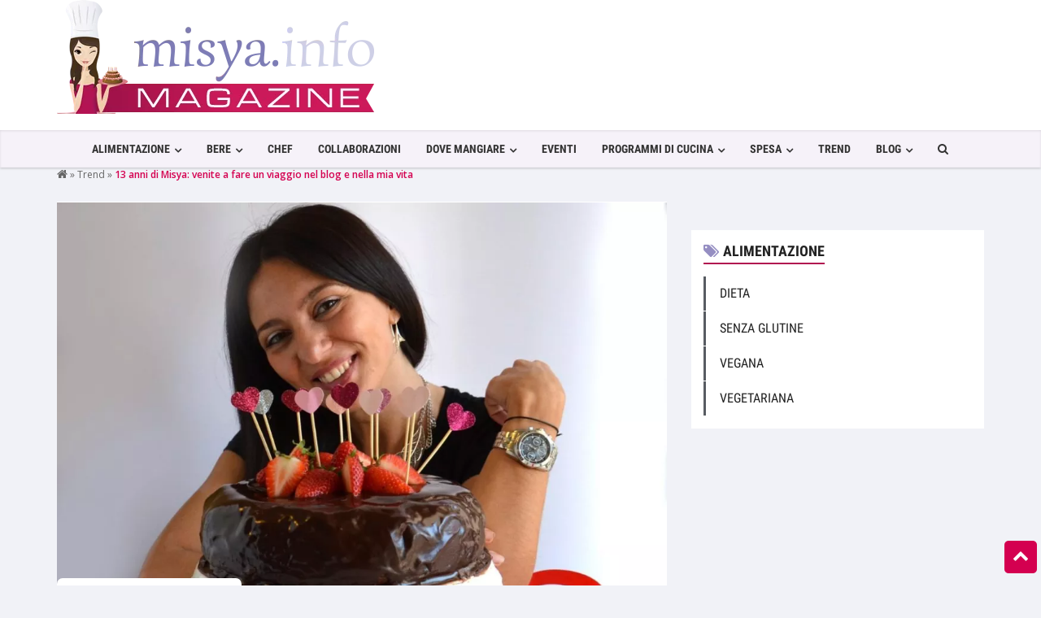

--- FILE ---
content_type: text/html; charset=UTF-8
request_url: https://magazine.misya.info/trend/13-anni-misya-venite-un-viaggio-nel-blog-nella-mia-vita/
body_size: 34463
content:
<!DOCTYPE html>
<html lang="it-IT">
<head><meta charset="UTF-8" /><script>if(navigator.userAgent.match(/MSIE|Internet Explorer/i)||navigator.userAgent.match(/Trident\/7\..*?rv:11/i)){var href=document.location.href;if(!href.match(/[?&]nowprocket/)){if(href.indexOf("?")==-1){if(href.indexOf("#")==-1){document.location.href=href+"?nowprocket=1"}else{document.location.href=href.replace("#","?nowprocket=1#")}}else{if(href.indexOf("#")==-1){document.location.href=href+"&nowprocket=1"}else{document.location.href=href.replace("#","&nowprocket=1#")}}}}</script><script>class RocketLazyLoadScripts{constructor(){this.v="1.2.3",this.triggerEvents=["keydown","mousedown","mousemove","touchmove","touchstart","touchend","wheel"],this.userEventHandler=this._triggerListener.bind(this),this.touchStartHandler=this._onTouchStart.bind(this),this.touchMoveHandler=this._onTouchMove.bind(this),this.touchEndHandler=this._onTouchEnd.bind(this),this.clickHandler=this._onClick.bind(this),this.interceptedClicks=[],window.addEventListener("pageshow",t=>{this.persisted=t.persisted}),window.addEventListener("DOMContentLoaded",()=>{this._preconnect3rdParties()}),this.delayedScripts={normal:[],async:[],defer:[]},this.trash=[],this.allJQueries=[]}_addUserInteractionListener(t){if(document.hidden){t._triggerListener();return}this.triggerEvents.forEach(e=>window.addEventListener(e,t.userEventHandler,{passive:!0})),window.addEventListener("touchstart",t.touchStartHandler,{passive:!0}),window.addEventListener("mousedown",t.touchStartHandler),document.addEventListener("visibilitychange",t.userEventHandler)}_removeUserInteractionListener(){this.triggerEvents.forEach(t=>window.removeEventListener(t,this.userEventHandler,{passive:!0})),document.removeEventListener("visibilitychange",this.userEventHandler)}_onTouchStart(t){"HTML"!==t.target.tagName&&(window.addEventListener("touchend",this.touchEndHandler),window.addEventListener("mouseup",this.touchEndHandler),window.addEventListener("touchmove",this.touchMoveHandler,{passive:!0}),window.addEventListener("mousemove",this.touchMoveHandler),t.target.addEventListener("click",this.clickHandler),this._renameDOMAttribute(t.target,"onclick","rocket-onclick"),this._pendingClickStarted())}_onTouchMove(t){window.removeEventListener("touchend",this.touchEndHandler),window.removeEventListener("mouseup",this.touchEndHandler),window.removeEventListener("touchmove",this.touchMoveHandler,{passive:!0}),window.removeEventListener("mousemove",this.touchMoveHandler),t.target.removeEventListener("click",this.clickHandler),this._renameDOMAttribute(t.target,"rocket-onclick","onclick"),this._pendingClickFinished()}_onTouchEnd(t){window.removeEventListener("touchend",this.touchEndHandler),window.removeEventListener("mouseup",this.touchEndHandler),window.removeEventListener("touchmove",this.touchMoveHandler,{passive:!0}),window.removeEventListener("mousemove",this.touchMoveHandler)}_onClick(t){t.target.removeEventListener("click",this.clickHandler),this._renameDOMAttribute(t.target,"rocket-onclick","onclick"),this.interceptedClicks.push(t),t.preventDefault(),t.stopPropagation(),t.stopImmediatePropagation(),this._pendingClickFinished()}_replayClicks(){window.removeEventListener("touchstart",this.touchStartHandler,{passive:!0}),window.removeEventListener("mousedown",this.touchStartHandler),this.interceptedClicks.forEach(t=>{t.target.dispatchEvent(new MouseEvent("click",{view:t.view,bubbles:!0,cancelable:!0}))})}_waitForPendingClicks(){return new Promise(t=>{this._isClickPending?this._pendingClickFinished=t:t()})}_pendingClickStarted(){this._isClickPending=!0}_pendingClickFinished(){this._isClickPending=!1}_renameDOMAttribute(t,e,r){t.hasAttribute&&t.hasAttribute(e)&&(event.target.setAttribute(r,event.target.getAttribute(e)),event.target.removeAttribute(e))}_triggerListener(){this._removeUserInteractionListener(this),"loading"===document.readyState?document.addEventListener("DOMContentLoaded",this._loadEverythingNow.bind(this)):this._loadEverythingNow()}_preconnect3rdParties(){let t=[];document.querySelectorAll("script[type=rocketlazyloadscript]").forEach(e=>{if(e.hasAttribute("src")){let r=new URL(e.src).origin;r!==location.origin&&t.push({src:r,crossOrigin:e.crossOrigin||"module"===e.getAttribute("data-rocket-type")})}}),t=[...new Map(t.map(t=>[JSON.stringify(t),t])).values()],this._batchInjectResourceHints(t,"preconnect")}async _loadEverythingNow(){this.lastBreath=Date.now(),this._delayEventListeners(this),this._delayJQueryReady(this),this._handleDocumentWrite(),this._registerAllDelayedScripts(),this._preloadAllScripts(),await this._loadScriptsFromList(this.delayedScripts.normal),await this._loadScriptsFromList(this.delayedScripts.defer),await this._loadScriptsFromList(this.delayedScripts.async);try{await this._triggerDOMContentLoaded(),await this._triggerWindowLoad()}catch(t){console.error(t)}window.dispatchEvent(new Event("rocket-allScriptsLoaded")),this._waitForPendingClicks().then(()=>{this._replayClicks()}),this._emptyTrash()}_registerAllDelayedScripts(){document.querySelectorAll("script[type=rocketlazyloadscript]").forEach(t=>{t.hasAttribute("data-rocket-src")?t.hasAttribute("async")&&!1!==t.async?this.delayedScripts.async.push(t):t.hasAttribute("defer")&&!1!==t.defer||"module"===t.getAttribute("data-rocket-type")?this.delayedScripts.defer.push(t):this.delayedScripts.normal.push(t):this.delayedScripts.normal.push(t)})}async _transformScript(t){return new Promise((await this._littleBreath(),navigator.userAgent.indexOf("Firefox/")>0||""===navigator.vendor)?e=>{let r=document.createElement("script");[...t.attributes].forEach(t=>{let e=t.nodeName;"type"!==e&&("data-rocket-type"===e&&(e="type"),"data-rocket-src"===e&&(e="src"),r.setAttribute(e,t.nodeValue))}),t.text&&(r.text=t.text),r.hasAttribute("src")?(r.addEventListener("load",e),r.addEventListener("error",e)):(r.text=t.text,e());try{t.parentNode.replaceChild(r,t)}catch(i){e()}}:async e=>{function r(){t.setAttribute("data-rocket-status","failed"),e()}try{let i=t.getAttribute("data-rocket-type"),n=t.getAttribute("data-rocket-src");t.text,i?(t.type=i,t.removeAttribute("data-rocket-type")):t.removeAttribute("type"),t.addEventListener("load",function r(){t.setAttribute("data-rocket-status","executed"),e()}),t.addEventListener("error",r),n?(t.removeAttribute("data-rocket-src"),t.src=n):t.src="data:text/javascript;base64,"+window.btoa(unescape(encodeURIComponent(t.text)))}catch(s){r()}})}async _loadScriptsFromList(t){let e=t.shift();return e&&e.isConnected?(await this._transformScript(e),this._loadScriptsFromList(t)):Promise.resolve()}_preloadAllScripts(){this._batchInjectResourceHints([...this.delayedScripts.normal,...this.delayedScripts.defer,...this.delayedScripts.async],"preload")}_batchInjectResourceHints(t,e){var r=document.createDocumentFragment();t.forEach(t=>{let i=t.getAttribute&&t.getAttribute("data-rocket-src")||t.src;if(i){let n=document.createElement("link");n.href=i,n.rel=e,"preconnect"!==e&&(n.as="script"),t.getAttribute&&"module"===t.getAttribute("data-rocket-type")&&(n.crossOrigin=!0),t.crossOrigin&&(n.crossOrigin=t.crossOrigin),t.integrity&&(n.integrity=t.integrity),r.appendChild(n),this.trash.push(n)}}),document.head.appendChild(r)}_delayEventListeners(t){let e={};function r(t,r){!function t(r){!e[r]&&(e[r]={originalFunctions:{add:r.addEventListener,remove:r.removeEventListener},eventsToRewrite:[]},r.addEventListener=function(){arguments[0]=i(arguments[0]),e[r].originalFunctions.add.apply(r,arguments)},r.removeEventListener=function(){arguments[0]=i(arguments[0]),e[r].originalFunctions.remove.apply(r,arguments)});function i(t){return e[r].eventsToRewrite.indexOf(t)>=0?"rocket-"+t:t}}(t),e[t].eventsToRewrite.push(r)}function i(t,e){let r=t[e];Object.defineProperty(t,e,{get:()=>r||function(){},set(i){t["rocket"+e]=r=i}})}r(document,"DOMContentLoaded"),r(window,"DOMContentLoaded"),r(window,"load"),r(window,"pageshow"),r(document,"readystatechange"),i(document,"onreadystatechange"),i(window,"onload"),i(window,"onpageshow")}_delayJQueryReady(t){let e;function r(r){if(r&&r.fn&&!t.allJQueries.includes(r)){r.fn.ready=r.fn.init.prototype.ready=function(e){return t.domReadyFired?e.bind(document)(r):document.addEventListener("rocket-DOMContentLoaded",()=>e.bind(document)(r)),r([])};let i=r.fn.on;r.fn.on=r.fn.init.prototype.on=function(){if(this[0]===window){function t(t){return t.split(" ").map(t=>"load"===t||0===t.indexOf("load.")?"rocket-jquery-load":t).join(" ")}"string"==typeof arguments[0]||arguments[0]instanceof String?arguments[0]=t(arguments[0]):"object"==typeof arguments[0]&&Object.keys(arguments[0]).forEach(e=>{let r=arguments[0][e];delete arguments[0][e],arguments[0][t(e)]=r})}return i.apply(this,arguments),this},t.allJQueries.push(r)}e=r}r(window.jQuery),Object.defineProperty(window,"jQuery",{get:()=>e,set(t){r(t)}})}async _triggerDOMContentLoaded(){this.domReadyFired=!0,await this._littleBreath(),document.dispatchEvent(new Event("rocket-DOMContentLoaded")),await this._littleBreath(),window.dispatchEvent(new Event("rocket-DOMContentLoaded")),await this._littleBreath(),document.dispatchEvent(new Event("rocket-readystatechange")),await this._littleBreath(),document.rocketonreadystatechange&&document.rocketonreadystatechange()}async _triggerWindowLoad(){await this._littleBreath(),window.dispatchEvent(new Event("rocket-load")),await this._littleBreath(),window.rocketonload&&window.rocketonload(),await this._littleBreath(),this.allJQueries.forEach(t=>t(window).trigger("rocket-jquery-load")),await this._littleBreath();let t=new Event("rocket-pageshow");t.persisted=this.persisted,window.dispatchEvent(t),await this._littleBreath(),window.rocketonpageshow&&window.rocketonpageshow({persisted:this.persisted})}_handleDocumentWrite(){let t=new Map;document.write=document.writeln=function(e){let r=document.currentScript;r||console.error("WPRocket unable to document.write this: "+e);let i=document.createRange(),n=r.parentElement,s=t.get(r);void 0===s&&(s=r.nextSibling,t.set(r,s));let a=document.createDocumentFragment();i.setStart(a,0),a.appendChild(i.createContextualFragment(e)),n.insertBefore(a,s)}}async _littleBreath(){Date.now()-this.lastBreath>45&&(await this._requestAnimFrame(),this.lastBreath=Date.now())}async _requestAnimFrame(){return document.hidden?new Promise(t=>setTimeout(t)):new Promise(t=>requestAnimationFrame(t))}_emptyTrash(){this.trash.forEach(t=>t.remove())}static run(){let t=new RocketLazyLoadScripts;t._addUserInteractionListener(t)}}RocketLazyLoadScripts.run();</script>

<!-- Viewports for mobile -->
<meta name="viewport" content="width=device-width, initial-scale=1.0">
<!--[if IE]>
        <meta http-equiv="X-UA-Compatible" content="IE=9" />
<![endif]-->
<title>13 anni di Misya: venite a fare un viaggio nel blog e nella mia vita - Misya Magazine</title><style id="perfmatters-used-css">@-webkit-keyframes sbi-sk-scaleout{0%{-webkit-transform:scale(0);}100%{-webkit-transform:scale(1);opacity:0;}}@keyframes sbi-sk-scaleout{0%{-webkit-transform:scale(0);-ms-transform:scale(0);transform:scale(0);}100%{-webkit-transform:scale(1);-ms-transform:scale(1);transform:scale(1);opacity:0;}}@-webkit-keyframes fa-spin{0%{-webkit-transform:rotate(0);transform:rotate(0);}100%{-webkit-transform:rotate(359deg);transform:rotate(359deg);}}@keyframes fa-spin{0%{-webkit-transform:rotate(0);transform:rotate(0);}100%{-webkit-transform:rotate(359deg);transform:rotate(359deg);}}:where(.wp-block-columns.has-background){padding:1.25em 2.375em;}.wp-block-embed.alignleft,.wp-block-embed.alignright,.wp-block[data-align=left]>[data-type="core/embed"],.wp-block[data-align=right]>[data-type="core/embed"]{max-width:360px;width:100%;}.wp-block-embed.alignleft .wp-block-embed__wrapper,.wp-block-embed.alignright .wp-block-embed__wrapper,.wp-block[data-align=left]>[data-type="core/embed"] .wp-block-embed__wrapper,.wp-block[data-align=right]>[data-type="core/embed"] .wp-block-embed__wrapper{min-width:280px;}.wp-block-cover .wp-block-embed{min-width:320px;min-height:240px;}.wp-block-embed{margin:0 0 1em;overflow-wrap:break-word;}.wp-block-embed figcaption{margin-top:.5em;margin-bottom:1em;}.wp-block-embed iframe{max-width:100%;}.wp-block-embed__wrapper{position:relative;}.wp-embed-responsive .wp-has-aspect-ratio .wp-block-embed__wrapper:before{content:"";display:block;padding-top:50%;}.wp-embed-responsive .wp-has-aspect-ratio iframe{position:absolute;top:0;right:0;bottom:0;left:0;height:100%;width:100%;}.wp-embed-responsive .wp-embed-aspect-21-9 .wp-block-embed__wrapper:before{padding-top:42.85%;}.wp-embed-responsive .wp-embed-aspect-18-9 .wp-block-embed__wrapper:before{padding-top:50%;}.wp-embed-responsive .wp-embed-aspect-16-9 .wp-block-embed__wrapper:before{padding-top:56.25%;}.wp-embed-responsive .wp-embed-aspect-4-3 .wp-block-embed__wrapper:before{padding-top:75%;}.wp-embed-responsive .wp-embed-aspect-1-1 .wp-block-embed__wrapper:before{padding-top:100%;}.wp-embed-responsive .wp-embed-aspect-9-16 .wp-block-embed__wrapper:before{padding-top:177.77%;}.wp-embed-responsive .wp-embed-aspect-1-2 .wp-block-embed__wrapper:before{padding-top:200%;}ol,ul{box-sizing:border-box;}:where(p.has-text-color:not(.has-link-color)) a{color:inherit;}:root{--wp--preset--font-size--normal:16px;--wp--preset--font-size--huge:42px;}.aligncenter{clear:both;}html :where(.has-border-color),html :where([style*=border-width]){border-style:solid;}html :where(img[class*=wp-image-]){height:auto;max-width:100%;}@keyframes spin{from{transform:rotate(0deg);}to{transform:rotate(360deg);}}@keyframes blink{from{opacity:0;}50%{opacity:1;}to{opacity:0;}}html{font-family:sans-serif;-ms-text-size-adjust:100%;-webkit-text-size-adjust:100%;}body{margin:0;}article,aside,details,figcaption,figure,footer,header,hgroup,main,menu,nav,section,summary{display:block;}[hidden],template{display:none;}a{background-color:transparent;}a:active,a:hover{outline:0;}b,strong{font-weight:bold;}h1{font-size:2em;margin:.67em 0;}img{border:0;}button,input,optgroup,select,textarea{color:inherit;font:inherit;margin:0;}button{overflow:visible;}button,select{text-transform:none;}button,html input[type="button"],input[type="reset"],input[type="submit"]{-webkit-appearance:button;cursor:pointer;}button[disabled],html input[disabled]{cursor:default;}button::-moz-focus-inner,input::-moz-focus-inner{border:0;padding:0;}input{line-height:normal;}input[type="checkbox"],input[type="radio"]{-webkit-box-sizing:border-box;-moz-box-sizing:border-box;box-sizing:border-box;padding:0;}input[type="number"]::-webkit-inner-spin-button,input[type="number"]::-webkit-outer-spin-button{height:auto;}input[type="search"]{-webkit-appearance:textfield;-moz-box-sizing:content-box;-webkit-box-sizing:content-box;box-sizing:content-box;}input[type="search"]::-webkit-search-cancel-button,input[type="search"]::-webkit-search-decoration{-webkit-appearance:none;}@media print{*,*:before,*:after{background:transparent !important;color:#000 !important;-webkit-box-shadow:none !important;box-shadow:none !important;text-shadow:none !important;}a,a:visited{text-decoration:underline;}a[href]:after{content:" (" attr(href) ")";}a[href^="#"]:after,a[href^="javascript:"]:after{content:"";}tr,img{page-break-inside:avoid;}img{max-width:100% !important;}p,h2,h3{orphans:3;widows:3;}h2,h3{page-break-after:avoid;}.navbar{display:none;}}@font-face{font-family:"Glyphicons Halflings";src:url("https://magazine.misya.info/wp-content/themes/magazine/css/../fonts/glyphicons-halflings-regular.eot");src:url("https://magazine.misya.info/wp-content/themes/magazine/css/../fonts/glyphicons-halflings-regular.eot?#iefix") format("embedded-opentype"),url("https://magazine.misya.info/wp-content/themes/magazine/css/../fonts/glyphicons-halflings-regular.woff2") format("woff2"),url("https://magazine.misya.info/wp-content/themes/magazine/css/../fonts/glyphicons-halflings-regular.woff") format("woff"),url("https://magazine.misya.info/wp-content/themes/magazine/css/../fonts/glyphicons-halflings-regular.ttf") format("truetype"),url("https://magazine.misya.info/wp-content/themes/magazine/css/../fonts/glyphicons-halflings-regular.svg#glyphicons_halflingsregular") format("svg");}*{-webkit-box-sizing:border-box;-moz-box-sizing:border-box;box-sizing:border-box;}*:before,*:after{-webkit-box-sizing:border-box;-moz-box-sizing:border-box;box-sizing:border-box;}html{font-size:10px;-webkit-tap-highlight-color:rgba(0,0,0,0);}body{font-family:"Helvetica Neue",Helvetica,Arial,sans-serif;font-size:14px;line-height:1.42857143;color:#333;background-color:#fff;}input,button,select,textarea{font-family:inherit;font-size:inherit;line-height:inherit;}a{color:#337ab7;text-decoration:none;}a:hover,a:focus{color:#23527c;text-decoration:underline;}a:focus{outline:thin dotted;outline:5px auto -webkit-focus-ring-color;outline-offset:-2px;}img{vertical-align:middle;}[role="button"]{cursor:pointer;}h1,h2,h3,h4,h5,h6,.h1,.h2,.h3,.h4,.h5,.h6{font-family:inherit;font-weight:500;line-height:1.1;color:inherit;}h1 small,h2 small,h3 small,h4 small,h5 small,h6 small,.h1 small,.h2 small,.h3 small,.h4 small,.h5 small,.h6 small,h1 .small,h2 .small,h3 .small,h4 .small,h5 .small,h6 .small,.h1 .small,.h2 .small,.h3 .small,.h4 .small,.h5 .small,.h6 .small{font-weight:normal;line-height:1;color:#777;}h1,.h1,h2,.h2,h3,.h3{margin-top:20px;margin-bottom:10px;}h1 small,.h1 small,h2 small,.h2 small,h3 small,.h3 small,h1 .small,.h1 .small,h2 .small,.h2 .small,h3 .small,.h3 .small{font-size:65%;}h1,.h1{font-size:36px;}h2,.h2{font-size:30px;}h3,.h3{font-size:24px;}p{margin:0 0 10px;}small,.small{font-size:85%;}.text-center{text-align:center;}.text-uppercase{text-transform:uppercase;}ul,ol{margin-top:0;margin-bottom:10px;}ul ul,ol ul,ul ol,ol ol{margin-bottom:0;}.container{margin-right:auto;margin-left:auto;padding-left:15px;padding-right:15px;}@media (min-width:768px){.container{width:750px;}}@media (min-width:992px){.container{width:970px;}}@media (min-width:1200px){.container{width:1170px;}}.container-fluid{margin-right:auto;margin-left:auto;padding-left:15px;padding-right:15px;}.row{margin-left:-15px;margin-right:-15px;}.col-xs-1,.col-sm-1,.col-md-1,.col-lg-1,.col-xs-2,.col-sm-2,.col-md-2,.col-lg-2,.col-xs-3,.col-sm-3,.col-md-3,.col-lg-3,.col-xs-4,.col-sm-4,.col-md-4,.col-lg-4,.col-xs-5,.col-sm-5,.col-md-5,.col-lg-5,.col-xs-6,.col-sm-6,.col-md-6,.col-lg-6,.col-xs-7,.col-sm-7,.col-md-7,.col-lg-7,.col-xs-8,.col-sm-8,.col-md-8,.col-lg-8,.col-xs-9,.col-sm-9,.col-md-9,.col-lg-9,.col-xs-10,.col-sm-10,.col-md-10,.col-lg-10,.col-xs-11,.col-sm-11,.col-md-11,.col-lg-11,.col-xs-12,.col-sm-12,.col-md-12,.col-lg-12{position:relative;min-height:1px;padding-left:15px;padding-right:15px;}.col-xs-1,.col-xs-2,.col-xs-3,.col-xs-4,.col-xs-5,.col-xs-6,.col-xs-7,.col-xs-8,.col-xs-9,.col-xs-10,.col-xs-11,.col-xs-12{float:left;}.col-xs-12{width:100%;}@media (min-width:768px){.col-sm-1,.col-sm-2,.col-sm-3,.col-sm-4,.col-sm-5,.col-sm-6,.col-sm-7,.col-sm-8,.col-sm-9,.col-sm-10,.col-sm-11,.col-sm-12{float:left;}.col-sm-12{width:100%;}}@media (min-width:992px){.col-md-1,.col-md-2,.col-md-3,.col-md-4,.col-md-5,.col-md-6,.col-md-7,.col-md-8,.col-md-9,.col-md-10,.col-md-11,.col-md-12{float:left;}.col-md-8{width:66.66666667%;}.col-md-6{width:50%;}.col-md-4{width:33.33333333%;}}@media (min-width:1200px){.col-lg-1,.col-lg-2,.col-lg-3,.col-lg-4,.col-lg-5,.col-lg-6,.col-lg-7,.col-lg-8,.col-lg-9,.col-lg-10,.col-lg-11,.col-lg-12{float:left;}.col-lg-12{width:100%;}.col-lg-4{width:33.33333333%;}}input[type="search"]{-webkit-box-sizing:border-box;-moz-box-sizing:border-box;box-sizing:border-box;}input[type="radio"],input[type="checkbox"]{margin:4px 0 0;margin-top:1px \9;line-height:normal;}input[type="file"]{display:block;}input[type="range"]{display:block;width:100%;}input[type="file"]:focus,input[type="radio"]:focus,input[type="checkbox"]:focus{outline:thin dotted;outline:5px auto -webkit-focus-ring-color;outline-offset:-2px;}.form-control{display:block;width:100%;height:34px;padding:6px 12px;font-size:14px;line-height:1.42857143;color:#555;background-color:#fff;background-image:none;border:1px solid #ccc;border-radius:4px;-webkit-box-shadow:inset 0 1px 1px rgba(0,0,0,.075);box-shadow:inset 0 1px 1px rgba(0,0,0,.075);-webkit-transition:border-color ease-in-out .15s,-webkit-box-shadow ease-in-out .15s;-o-transition:border-color ease-in-out .15s,box-shadow ease-in-out .15s;transition:border-color ease-in-out .15s,box-shadow ease-in-out .15s;}.form-control:focus{border-color:#66afe9;outline:0;-webkit-box-shadow:inset 0 1px 1px rgba(0,0,0,.075),0 0 8px rgba(102,175,233,.6);box-shadow:inset 0 1px 1px rgba(0,0,0,.075),0 0 8px rgba(102,175,233,.6);}.form-control::-moz-placeholder{color:#999;opacity:1;}.form-control:-ms-input-placeholder{color:#999;}.form-control::-webkit-input-placeholder{color:#999;}.form-control[disabled],.form-control[readonly],fieldset[disabled] .form-control{background-color:#eee;opacity:1;}.form-control[disabled],fieldset[disabled] .form-control{cursor:not-allowed;}input[type="search"]{-webkit-appearance:none;}@media screen and (-webkit-min-device-pixel-ratio:0){input[type="date"],input[type="time"],input[type="datetime-local"],input[type="month"]{line-height:34px;}}input[type="radio"][disabled],input[type="checkbox"][disabled],input[type="radio"].disabled,input[type="checkbox"].disabled,fieldset[disabled] input[type="radio"],fieldset[disabled] input[type="checkbox"]{cursor:not-allowed;}.btn{display:inline-block;margin-bottom:0;font-weight:normal;text-align:center;vertical-align:middle;-ms-touch-action:manipulation;touch-action:manipulation;cursor:pointer;background-image:none;border:1px solid transparent;white-space:nowrap;padding:6px 12px;font-size:14px;line-height:1.42857143;border-radius:4px;-webkit-user-select:none;-moz-user-select:none;-ms-user-select:none;user-select:none;}.btn:focus,.btn:active:focus,.btn.active:focus,.btn.focus,.btn:active.focus,.btn.active.focus{outline:thin dotted;outline:5px auto -webkit-focus-ring-color;outline-offset:-2px;}.btn:hover,.btn:focus,.btn.focus{color:#333;text-decoration:none;}.btn:active,.btn.active{outline:0;background-image:none;-webkit-box-shadow:inset 0 3px 5px rgba(0,0,0,.125);box-shadow:inset 0 3px 5px rgba(0,0,0,.125);}.btn.disabled,.btn[disabled],fieldset[disabled] .btn{cursor:not-allowed;pointer-events:none;opacity:.65;filter:alpha(opacity=65);-webkit-box-shadow:none;box-shadow:none;}.btn-default{color:#333;background-color:#fff;border-color:#ccc;}.btn-default:hover,.btn-default:focus,.btn-default.focus,.btn-default:active,.btn-default.active,.open>.dropdown-toggle.btn-default{color:#333;background-color:#e6e6e6;border-color:#adadad;}.btn-default:active,.btn-default.active,.open>.dropdown-toggle.btn-default{background-image:none;}.btn-default.disabled,.btn-default[disabled],fieldset[disabled] .btn-default,.btn-default.disabled:hover,.btn-default[disabled]:hover,fieldset[disabled] .btn-default:hover,.btn-default.disabled:focus,.btn-default[disabled]:focus,fieldset[disabled] .btn-default:focus,.btn-default.disabled.focus,.btn-default[disabled].focus,fieldset[disabled] .btn-default.focus,.btn-default.disabled:active,.btn-default[disabled]:active,fieldset[disabled] .btn-default:active,.btn-default.disabled.active,.btn-default[disabled].active,fieldset[disabled] .btn-default.active{background-color:#fff;border-color:#ccc;}.collapse{display:none;}[data-toggle="buttons"]>.btn input[type="radio"],[data-toggle="buttons"]>.btn-group>.btn input[type="radio"],[data-toggle="buttons"]>.btn input[type="checkbox"],[data-toggle="buttons"]>.btn-group>.btn input[type="checkbox"]{position:absolute;clip:rect(0,0,0,0);pointer-events:none;}.input-group{position:relative;display:table;border-collapse:separate;}.input-group[class*="col-"]{float:none;padding-left:0;padding-right:0;}.input-group .form-control{position:relative;z-index:2;float:left;width:100%;margin-bottom:0;}.input-group-addon,.input-group-btn,.input-group .form-control{display:table-cell;}.input-group-addon:not(:first-child):not(:last-child),.input-group-btn:not(:first-child):not(:last-child),.input-group .form-control:not(:first-child):not(:last-child){border-radius:0;}.input-group-addon,.input-group-btn{width:1%;white-space:nowrap;vertical-align:middle;}.input-group .form-control:first-child,.input-group-addon:first-child,.input-group-btn:first-child>.btn,.input-group-btn:first-child>.btn-group>.btn,.input-group-btn:first-child>.dropdown-toggle,.input-group-btn:last-child>.btn:not(:last-child):not(.dropdown-toggle),.input-group-btn:last-child>.btn-group:not(:last-child)>.btn{border-bottom-right-radius:0;border-top-right-radius:0;}.input-group .form-control:last-child,.input-group-addon:last-child,.input-group-btn:last-child>.btn,.input-group-btn:last-child>.btn-group>.btn,.input-group-btn:last-child>.dropdown-toggle,.input-group-btn:first-child>.btn:not(:first-child),.input-group-btn:first-child>.btn-group:not(:first-child)>.btn{border-bottom-left-radius:0;border-top-left-radius:0;}.input-group-btn{position:relative;font-size:0;white-space:nowrap;}.input-group-btn>.btn{position:relative;}.input-group-btn>.btn+.btn{margin-left:-1px;}.input-group-btn>.btn:hover,.input-group-btn>.btn:focus,.input-group-btn>.btn:active{z-index:2;}.input-group-btn:first-child>.btn,.input-group-btn:first-child>.btn-group{margin-right:-1px;}.input-group-btn:last-child>.btn,.input-group-btn:last-child>.btn-group{margin-left:-1px;}.nav{margin-bottom:0;padding-left:0;list-style:none;}.nav>li{position:relative;display:block;}.nav>li>a{position:relative;display:block;padding:10px 15px;}.nav>li>a:hover,.nav>li>a:focus{text-decoration:none;background-color:#eee;}.nav>li>a>img{max-width:none;}.navbar{position:relative;min-height:50px;margin-bottom:20px;border:1px solid transparent;}@media (min-width:768px){.navbar{border-radius:4px;}}@media (min-width:768px){.navbar-header{float:left;}}.navbar-collapse{overflow-x:visible;padding-right:15px;padding-left:15px;border-top:1px solid transparent;-webkit-box-shadow:inset 0 1px 0 rgba(255,255,255,.1);box-shadow:inset 0 1px 0 rgba(255,255,255,.1);-webkit-overflow-scrolling:touch;}@media (min-width:768px){.navbar-collapse{width:auto;border-top:0;-webkit-box-shadow:none;box-shadow:none;}.navbar-collapse.collapse{display:block !important;height:auto !important;padding-bottom:0;overflow:visible !important;}.navbar-fixed-top .navbar-collapse,.navbar-static-top .navbar-collapse,.navbar-fixed-bottom .navbar-collapse{padding-left:0;padding-right:0;}}.navbar-fixed-top .navbar-collapse,.navbar-fixed-bottom .navbar-collapse{max-height:340px;}@media (max-device-width:480px) and (orientation:landscape){.navbar-fixed-top .navbar-collapse,.navbar-fixed-bottom .navbar-collapse{max-height:200px;}}.container>.navbar-header,.container-fluid>.navbar-header,.container>.navbar-collapse,.container-fluid>.navbar-collapse{margin-right:-15px;margin-left:-15px;}@media (min-width:768px){.container>.navbar-header,.container-fluid>.navbar-header,.container>.navbar-collapse,.container-fluid>.navbar-collapse{margin-right:0;margin-left:0;}}.navbar-fixed-top,.navbar-fixed-bottom{position:fixed;right:0;left:0;z-index:1030;}@media (min-width:768px){.navbar-fixed-top,.navbar-fixed-bottom{border-radius:0;}}.navbar-fixed-top{top:0;border-width:0 0 1px;}.navbar-nav{margin:7.5px -15px;}.navbar-nav>li>a{padding-top:10px;padding-bottom:10px;line-height:20px;}@media (min-width:768px){.navbar-nav{float:left;margin:0;}.navbar-nav>li{float:left;}.navbar-nav>li>a{padding-top:15px;padding-bottom:15px;}}.navbar-inverse{background-color:#222;border-color:#080808;}.navbar-inverse .navbar-nav>li>a{color:#9d9d9d;}.navbar-inverse .navbar-nav>li>a:hover,.navbar-inverse .navbar-nav>li>a:focus{color:#fff;background-color:transparent;}.navbar-inverse .navbar-collapse,.navbar-inverse .navbar-form{border-color:#101010;}.breadcrumb{padding:8px 15px;margin-bottom:20px;list-style:none;background-color:#f5f5f5;border-radius:4px;}.breadcrumb>li{display:inline-block;}.breadcrumb>li+li:before{content:"/ ";padding:0 5px;color:#ccc;}@-webkit-keyframes progress-bar-stripes{from{background-position:40px 0;}to{background-position:0 0;}}@-o-keyframes progress-bar-stripes{from{background-position:40px 0;}to{background-position:0 0;}}@keyframes progress-bar-stripes{from{background-position:40px 0;}to{background-position:0 0;}}.clearfix:before,.clearfix:after,.dl-horizontal dd:before,.dl-horizontal dd:after,.container:before,.container:after,.container-fluid:before,.container-fluid:after,.row:before,.row:after,.form-horizontal .form-group:before,.form-horizontal .form-group:after,.btn-toolbar:before,.btn-toolbar:after,.btn-group-vertical>.btn-group:before,.btn-group-vertical>.btn-group:after,.nav:before,.nav:after,.navbar:before,.navbar:after,.navbar-header:before,.navbar-header:after,.navbar-collapse:before,.navbar-collapse:after,.pager:before,.pager:after,.panel-body:before,.panel-body:after,.modal-footer:before,.modal-footer:after{content:" ";display:table;}.clearfix:after,.dl-horizontal dd:after,.container:after,.container-fluid:after,.row:after,.form-horizontal .form-group:after,.btn-toolbar:after,.btn-group-vertical>.btn-group:after,.nav:after,.navbar:after,.navbar-header:after,.navbar-collapse:after,.pager:after,.panel-body:after,.modal-footer:after{clear:both;}.pull-left{float:left !important;}@-ms-viewport{width:device-width;}@keyframes fadeOut{0%{opacity:1;}100%{opacity:0;}}html,body{overflow-x:hidden;text-rendering:optimizeLegibility;text-rendering:geometricPrecision;font-smooth:always;font-smoothing:antialiased;-moz-font-smoothing:antialiased;-webkit-font-smoothing:antialiased;-webkit-font-smoothing:subpixel-antialiased;}input.form-control,textarea.form-control,select.form-control{background-color:#f1f2f7 !important;border-color:#f1f2f7 !important;color:#777 !important;border-radius:0 !important;font-weight:300 !important;}.form-control{border-color:#fff;-webkit-box-shadow:none !important;box-shadow:none !important;height:43px !important;}.form-control::-moz-placeholder{color:#b8b8b8;font-weight:300;}input.form-control::-moz-placeholder,input.form-control:-ms-input-placeholder,input.form-control::-webkit-input-placeholder,textarea.form-control::-moz-placeholder,textarea.form-control:-ms-input-placeholder,textarea.form-control::-webkit-input-placeholder{color:#b8b8b8 !important;box-shadow:none !important;}.form-control:focus{border-color:#467ba8 !important;}h1,h2,h3,h4,h5,h6,.h1,.h2,.h3,.h4,.h5,.h6{display:inline-block;font-family:"Roboto",sans-serif;color:inherit;line-height:1.1;}h1{font-size:40px;font-weight:100;}h2{font-size:30px;font-weight:900;margin:0;text-transform:none;}h3{font-size:30px;font-weight:300;margin-bottom:20px;}p{margin:0 0 15px;}.breadcrumb{background-color:#f1f2f7;border-radius:0;color:#666;font-size:12px;margin-bottom:0;padding-top:30px;}.breadcrumb a{color:#666;}.breadcrumb a:visited{color:#666;}.breadcrumb a:hover{color:#7e7db5;}.breadcrumb > li + li::before{color:#ccc;content:"» ";}.breadcrumb > .active,.breadcrumb .breadcrumb_last{color:#d40050;font-weight:600;}.breadcrumb i{font-size:14px;}a img{border:none;}a{text-decoration:none;-webkit-transition:all .25s ease 0s;-moz-transition:all .25s ease 0s;-o-transition:all .25s ease 0s;-ms-transition:all .25s ease 0s;transition:all .25s ease 0s;color:#444;}a:hover,a:focus{color:#7e7db5;text-decoration:none;-webkit-transition:all .25s ease 0s;-moz-transition:all .25s ease 0s;-o-transition:all .25s ease 0s;-ms-transition:all .25s ease 0s;transition:all .25s ease 0s;}a:visited{color:#333;text-decoration:none;}a:focus{outline:0 none;}.entry-title > a:hover{color:#7e7db5;}#gotop{background-color:#d40050;bottom:15px;color:#fff;display:block;font-size:20px;height:40px;line-height:36px;overflow:hidden;position:fixed;right:5px;text-align:center;width:40px;border-radius:5px;z-index:100;}body{color:#2c3e50;font-family:"Open Sans",sans-serif;font-size:16px;font-weight:400;line-height:21px;background-color:#f1f2f7;padding-top:174px;}.mb50{margin-bottom:50px;}.pb30{padding-bottom:20px;}#responsive-menu-button{background-color:#fff;border:1px solid #d40050;border-radius:0;color:#d40050;display:block;font-size:21px;margin-top:9px;padding:10px 14px;}#responsive-menu-button:hover{background-color:#d40050;color:#fff;}.navbar-fixed-top{background-color:#fff;}.adv-top{top:18px;}.header-menu{background-color:#f6f2f9;float:left;margin-top:20px;width:100%;box-shadow:0 1px 3px rgba(0,0,0,.1) inset;}.navbar-inverse{background-color:rgba(0,0,0,0);border:medium none;border-radius:0;display:table;float:none;margin:0 auto;min-height:40px;padding:0;}#navbar{float:left;}.navbar-nav .menu-item-has-children > a::after{content:"";float:right;font-family:FontAwesome;margin:2px 0 0 5px;}.navbar-nav > li{margin-right:1px;}.navbar-nav > li > a{padding-bottom:13px;padding-top:13px;}.navbar-inverse .navbar-nav > li > a{color:#333;font-family:"Roboto Condensed",sans-serif;font-size:14px;font-weight:700;text-transform:uppercase;}.navbar-inverse .navbar-nav > li > a:hover,.navbar-inverse .navbar-nav > li > a:focus{background-color:#fff;color:#b11451;box-shadow:0 2px 2px rgba(0,0,0,.1);}.navbar-inverse .navbar-nav > li.nav-search > a:focus{background-color:#fff;}.navbar-inverse .navbar-nav > li.nav-search > a:focus i{color:#2c3e50;}.nav-buttons{display:none;float:left;margin-right:15px;}.nav-search .search-wrap.sw-show{opacity:0;transform:scaleY(0);-webkit-transform:scaleY(0);-moz-transform:scaleY(0);-o-transform:scaleY(0);-ms-transform:scaleY(0);}.search-wrap{background-color:#fff;border:medium none;border-radius:0;box-shadow:-2px 6px 9px -5px rgba(0,0,0,.3);line-height:1.7;opacity:1;padding:10px 15px;position:absolute;right:1px !important;text-align:center;top:100%;transform:scaleY(1);-webkit-transform:scaleY(1);-moz-transform:scaleY(1);-o-transform:scaleY(1);-ms-transform:scaleY(1);-webkit-transition:all .2s ease-in 0s;-moz-transition:all .2s ease-in 0s;-o-transition:all .2s ease-in 0s;-ms-transition:all .2s ease-in 0s;transition:all .2s ease-in 0s;width:280px;z-index:1000;}.search-wrap .search-form{overflow:hidden;position:relative;}.search-wrap .search-form input{border-right-width:0;float:left;margin-bottom:0;}#search-menu .button-search,.nav-buttons .button-search{background:#7e7db5 none repeat scroll 0 0;border-color:#7e7db5;border-radius:0;color:#fff;display:inline-block;font-weight:400;line-height:41px;padding:0 16px;margin-left:0;}.nav-buttons input.form-control{border-color:#d1d2d7 !important;background-color:#fff !important;}#search-menu .btn-default:hover,#search-menu .btn-default:focus,#search-menu .btn-default.focus,#search-menu .btn-default:active,#search-menu .btn-default.active,#search-menu .open > .dropdown-toggle.btn-default,.nav-buttons .btn-default:hover,.nav-buttons .btn-default:focus,.nav-buttons .btn-default.focus,.nav-buttons .btn-default:active,.nav-buttons .btn-default.active,.nav-buttons .open > .dropdown-toggle.btn-default{background-color:#5e5d95;color:#fff;border-color:#5e5d95;}.sf{background:#f8f8f8 none repeat scroll 0 0;border:1px solid #eaeaea;border-radius:0;margin-bottom:10px;margin-top:1px;min-height:36px;padding:0 10px;width:100%;}.navbar ul ul{display:block;opacity:0;position:absolute;top:100%;visibility:hidden;z-index:99999;transition:all .2s ease-in-out 0s;}.navbar li:active > ul,.navbar li:focus > ul,.navbar li:hover > ul{opacity:1;pointer-events:auto;visibility:visible;}.navbar .sub-menu{box-shadow:0 3px 6px rgba(0,0,0,.2);background-color:#fff;list-style:outside none none;margin:0;padding:0;font-family:"Roboto Condensed",sans-serif;text-transform:uppercase;}.navbar ul ul li{border-bottom:1px solid rgba(0,0,0,.05);display:inline-block;position:relative;vertical-align:top;}.navbar ul ul a{text-align:left;width:215px;color:#4a4a4a;font-weight:400;display:block;font-size:14px;line-height:20px;padding:15px;}.navbar ul ul li:hover a{color:#7e7db5;}.nav > li:hover > a,.navbar ul ul li:hover > a{color:#b11451;background-color:#fff;}.navbar ul ul li:hover > a{background-color:#f1f2f7;}#sidebar .list-category{margin-top:3px;}#sidebar .box-cont{background-color:#fff;display:table;float:none;margin:0 auto 20px;padding:0 15px 15px;width:100%;}#sidebar .box-lista-cat .box-title::before,#sidebar .list-news .box-title::before{font-family:fontawesome;font-weight:normal;padding-right:5px;color:#958ec2;}#sidebar .box-lista-cat .box-title::before{content:"";}#sidebar .box-title{border-bottom:2px solid #b11351;color:#212121;display:block;float:left;font-family:roboto condensed;font-size:18px;font-weight:700;line-height:28px;margin-bottom:15px;margin-top:0;padding:12px 0 0;text-align:left;text-transform:uppercase;width:auto;}.box-lista-cat > ul,.box-altre-cat > ul,#sidebar .menu{float:left;list-style:outside none none;padding:0;width:100%;margin-bottom:0;}#sidebar .list-category li.cat-item::before,#sidebar #box-altre-cat.list-category .cat-item::before,#sidebar .menu .menu-item::before{background:#585c62 none repeat scroll 0 0;}#sidebar .list-category li::before,#sidebar .menu .menu-item::before{content:"";height:100%;position:absolute;width:3px;}#sidebar .list-category li,#sidebar .menu .menu-item{border:medium none;margin-bottom:1px;padding:0;position:relative;}#sidebar .list-category a .count,#sidebar .list-category a .category-text,#sidebar .list-category li::before,#sidebar .menu .menu-item::before{transition:all .2s ease-in-out 0s;}#sidebar .list-category,#sidebar .list-category .category-text{font-family:"Roboto Condensed",sans-serif;position:relative;text-transform:uppercase;z-index:2;}#sidebar .list-category a{color:#202020;display:block;line-height:42px;padding:0 0 0 20px;position:relative;}#sidebar .list-category li:hover::before{width:100%;}#sidebar .list-category li:hover .category-text,#sidebar .list-category li:hover a{color:#fff;}.adv{margin:30px 0;text-align:center;}.adv img{margin:0 auto;}.ban-widget{background-color:rgba(0,0,0,0) !important;text-align:center;}.ban-widget .textwidget br{display:none;}.ban-widget .textwidget > p{margin:0;}.entry-title{color:#48494d;display:inline-block;font-size:36px;font-weight:500;line-height:38px;margin-bottom:10px;margin-top:0;padding-top:10px;}.entry-title > a{color:#48494d;}.entry-title > a:hover{color:#7e7db5;}.box-container{padding:15px 30px 0 0;}.box-cont{background-color:#f1f2f7;float:left;margin-bottom:30px;width:100%;}.meta-image{max-width:100%;overflow:hidden;position:relative;z-index:10;}.entry-meta div,.entry-meta div a{display:inline-block;font-size:14px;line-height:18px;text-decoration:none;}.entry-meta div,.entry-meta div a,.entry-meta span{white-space:nowrap;}.nastro{background-color:#fff;overflow:hidden;}.nastro-heading::after{background-color:#b11351;border-color:rgba(0,0,0,0) #5d0a2b rgba(0,0,0,0) rgba(0,0,0,0);border-style:solid;border-width:0 19px 24px 0;bottom:-24px;content:"";height:24px;left:0;position:absolute;width:19px;}.nastro-heading::before{background-image:linear-gradient(to bottom,#f1f2f7 20px,#b11351 10px);content:"";height:90px;left:-100%;position:absolute;top:0;width:100%;}.nastro-heading{background-color:#b11351;color:#fff;padding:20px 0 16px 30px;position:relative;}.nastro-heading h2{line-height:26px;}.nastro-heading h2 i{font-size:40px;line-height:25px;}.nastro-heading .nastro-right{background-color:#b11351;height:66px;position:absolute;right:-100%;top:0;width:100%;}.recom-item{background:#fff none repeat scroll 0 0;margin-bottom:30px;margin-left:auto;margin-right:auto;max-width:770px;overflow:hidden;position:relative;z-index:1;}.recom-item .recom-media{float:right;height:100%;position:relative;-webkit-transition:all .3s ease 0s;-moz-transition:all .3s ease 0s;-o-transition:all .3s ease 0s;-ms-transition:all .3s ease 0s;transition:all .3s ease 0s;width:47%;z-index:1;}.recom-item .recom-media:hover{width:100%;}.recom-item .recom-media .pic::before{box-shadow:0 -100px 60px -40px rgba(0,0,0,.8) inset;content:"";height:100%;left:0;position:absolute;top:0;width:100%;z-index:1;}.recom-item .recom-media .pic img{max-width:none;height:240px;-webkit-transition:all .3s ease 0s;-moz-transition:all .3s ease 0s;-o-transition:all .3s ease 0s;-ms-transition:all .3s ease 0s;transition:all .3s ease 0s;}.recom-item .recom-media .time{bottom:0;font-family:"Open Sans",sans-serif;color:#fff;left:50%;position:absolute;text-align:center;transform:translateX(-50%);-webkit-transform:translateX(-50%);-moz-transform:translateX(-50%);-o-transform:translateX(-50%);-ms-transform:translateX(-50%);width:100%;z-index:1;font-size:14px;}.recom-item .recom-media:hover + .recom-item-body::before{transform:skew(0deg) translateX(0px);-webkit-transform:skew(0deg) translateX(0px);-moz-transform:skew(0deg) translateX(0px);-o-transform:skew(0deg) translateX(0px);-ms-transform:skew(0deg) translateX(0px);}.recom-item .recom-media:hover + .recom-item-body{transform:translateX(-100%);-webkit-transform:translateX(-100%);-moz-transform:translateX(-100%);-o-transform:translateX(-100%);-ms-transform:translateX(-100%);}.recom-item .recom-item-body::before{background:#f1f2f7 none repeat scroll 0 0;content:"";height:100%;position:absolute;right:0;top:0;transform:skew(-15deg) translateX(32px);-webkit-transform:skew(-15deg) translateX(32px);-moz-transform:skew(-15deg) translateX(32px);-o-transform:skew(-15deg) translateX(32px);-ms-transform:skew(-15deg) translateX(32px);-webkit-transition:all .3s ease 0s;-moz-transition:all .3s ease 0s;-o-transition:all .3s ease 0s;-ms-transition:all .3s ease 0s;transition:all .3s ease 0s;width:100%;z-index:-1;}.recom-item .recom-item-body{background:#f1f2f7 none repeat scroll 0 0;height:100%;left:0;padding:20px 0 0 20px;position:absolute;top:0;-webkit-transition:all .3s ease 0s;-moz-transition:all .3s ease 0s;-o-transition:all .3s ease 0s;-ms-transition:all .3s ease 0s;transition:all .3s ease 0s;width:53%;z-index:2;}.recom-item-body .meta-category{border-bottom:1px solid #dddfe3;margin-bottom:10px;padding-bottom:10px;text-align:left;}.recom-item-body .meta-category > a{color:#d40050;}.recom-item-body .meta-category > a:hover{color:#8281b8;}.recom-item .recom-item-body .blog-title{-webkit-transition:all .3s ease 0s;-moz-transition:all .3s ease 0s;-o-transition:all .3s ease 0s;-ms-transition:all .3s ease 0s;transition:all .3s ease 0s;color:#4a4a4a;font-size:18px;margin:0 0 15px;font-family:"Roboto Condensed",sans-serif;}.recom-item .recom-item-body .blog-title:hover{color:#d40050;}.recom-item-body p{color:#888;font-family:open sans;font-size:14px;line-height:18px;}.recom-item .recom-item-body .cws-button::before{background:#d40050 none repeat scroll 0 0;bottom:-1px;content:"";position:absolute;right:0;top:-2px;transform:skew(-15deg) translateX(8px);-webkit-transform:skew(-15deg) translateX(8px);-moz-transform:skew(-15deg) translateX(8px);-o-transform:skew(-15deg) translateX(8px);-ms-transform:skew(-15deg) translateX(8px);-webkit-transition:all .3s ease 0s;-moz-transition:all .3s ease 0s;-o-transition:all .3s ease 0s;-ms-transition:all .3s ease 0s;transition:all .3s ease 0s;width:20px;z-index:1;}.recom-item .recom-item-body .cws-button{bottom:15px;left:15px;min-width:initial;padding:8px 15px;position:absolute;z-index:1;}.cws-button.alt{background:#d40050 none repeat scroll 0 0;color:#fff;}.cws-button.small{font-size:12px;line-height:20px;min-width:120px;padding:8px 20px;}.cws-button{background:#fff none repeat scroll 0 0;border:2px solid #d40050;border-radius:0;color:#939ea9;cursor:pointer;display:inline-block;font-size:12px;font-weight:700;line-height:20px;min-width:130px;padding:10px 20px;text-align:center;text-transform:uppercase;}.recom-item .recom-item-body .cws-button:hover::before{background:#7e7db5 none repeat scroll 0 0;}.cws-button.alt:hover{background:#7e7db5 none repeat scroll 0 0;border-color:#7e7db5;color:#fff;}.container-fluid.commenti{padding:50px 0;}.commenti h3{display:none;}body.single .navbar-fixed-top{box-shadow:0 1px 3px rgba(0,0,0,.2);}.box-single{background-color:#fff;margin-bottom:30px;padding-top:1px;}.box-single .entry-header{margin:30px 0;text-align:center;}.box-single .meta-category > a{color:#d40050;}.box-single .meta-category > a:hover{color:#7e7db5;}.box-single h1.entry-title{color:#232323;font-size:45px;font-weight:600;line-height:55px;margin:10px auto 15px;padding:0;max-width:800px;}.box-single .meta-item.date,.box-single .meta-item.autore,.box-single .meta-item.visto{color:#9b9b9b;}.box-single .entry-meta > div:first-child::before{content:"";margin:0;}.box-single .entry-meta > div::before{content:"•";font-size:12px;margin:0 5px;}.box-single .entry-meta div,.box-single .entry-meta div a,.box-single .entry-meta span{white-space:nowrap;}.box-single .entry-meta div,.box-single .entry-meta div a{display:inline-block;font-size:14px;line-height:18px;text-decoration:none;}.fn,.fn a{font-size:20px;color:#7e7db5;}.fn > a:hover{color:#444;}.box-single .meta-category{background-color:#fff;border-radius:7px;bottom:-24px;display:table;font-size:12px;height:auto;left:0;margin:auto;padding:15px;position:absolute;right:0;text-align:center;width:auto;z-index:100;}.box-single .entry-content,.box-single .entry-footer,.box-single .entry-headline{margin:30px auto;padding:0 30px !important;}.entry-content{font-size:20px;line-height:32px;padding:0 30px !important;}.box-single .entry-content h2{font-family:"Open Sans",sans-serif;font-weight:400;margin:20px 0 30px;}.box-single .entry-content img{overflow:hidden;width:100%;height:auto;}.box-single .meta-image > img{width:100%;}.box-single .entry-footer{border-top:1px solid rgba(0,0,0,.05);padding:20px 100px;background-color:#cfcfe6;}.box-single .entry-content a{color:#d40050;}.box-single .entry-content a:hover{color:#958ec2;}.box-single .meta-image{overflow:visible;}footer{background-color:#222;padding:15px 0;}.logo-footer{color:#fff;font-size:26px;position:relative;top:15px;}footer.img-foot p{color:#999;font-family:"Open Sans",sans-serif;font-size:12px;padding:30px 0 0;}.social-inf{margin-top:30px;font-size:20px;}.social-inf ul{list-style:none;padding:0;}.social-inf ul li{border-radius:4px;display:inline-block;-webkit-transition:all .25s ease 0s;-moz-transition:all .25s ease 0s;-o-transition:all .25s ease 0s;-ms-transition:all .25s ease 0s;transition:all .25s ease 0s;}.social-inf ul li:hover{opacity:.7;-webkit-transition:all .25s ease 0s;-moz-transition:all .25s ease 0s;-o-transition:all .25s ease 0s;-ms-transition:all .25s ease 0s;transition:all .25s ease 0s;}.social-inf ul li a{color:#fff;float:left;font-size:20px;height:47px;padding:12px 0;width:47px;}.fb{background-color:#3b5998;}.gp{background-color:#d94a39;}.tw{background-color:#48c4d2;}.yt{background-color:#d40000;}.pt{background-color:#cb2027;}.ig{background-color:#306088;}.rs{background-color:#fe9900;}.box-header-menu,#mobile-header,.frc-menu.fa.fa-angle-down{display:none;}.img-foot{color:#fff;}.img-foot a.no-brand{color:#d40050 !important;text-decoration:underline;}.img-foot a.no-brand:hover{text-decoration:none;color:#fff !important;}@media screen and (max-width: 1280px){.box-single .entry-content,.box-single .entry-headline{padding:0 50px;}}@media screen and (max-width: 1199px){.navbar-inverse .navbar-nav > li > a,.nav li a small{font-size:12px;}.box-single .entry-content,.box-single .entry-headline{padding:0 30px;}.box-single .entry-footer{padding:20px 30px;}}@media screen and (max-width: 1080px){.box-single .entry-content{font-size:16px;line-height:26px;}.box-single .entry-content h2{font-size:24px;}}@media screen and (max-width: 1024px){.navbar ul ul a{font-size:12px;line-height:16px;}}@media screen and (max-width: 991px){.container{width:90%;}body{padding-top:0;}.navbar-fixed-top{position:relative;}.navbar-nav > li > a{padding:13px;}.nav-buttons{margin:8px 0;}.header-menu{margin-top:0;}.adv-top{height:90px;margin-bottom:15px;}.breadcrumb{float:left;}}@media screen and (max-width: 960px){.header-menu{box-shadow:0 3px 3px rgba(0,0,0,.1);}.navbar-nav > li > a{padding:12px;}}@media screen and (max-width: 840px){.header-menu{padding:0px !important;}.navbar-nav .menu-item-has-children > a::after{margin:2px 0 0 3px;}.navbar-nav > li > a{padding:12px 9px;}}@media screen and (max-width: 800px){.sidr-class-box-header-menu,.box-header-menu{background-color:#cd1959;float:left;width:100%;display:block;}.sidr-class-close-menu,.close-menu{float:right;padding:10px;}#mobile-header{display:block;float:left;margin-left:15px;}.sidr-class-tit-menu,.tit-menu{background-color:#cd1959;color:#fff;font-family:roboto condensed;font-size:25px;padding:15px;text-align:center;text-transform:uppercase;float:left;}.sub-menu li a:hover{background-color:#7e7db5;box-shadow:none !important;color:#fff;}#navbar{display:none !important;}#navbar ul li{float:none;}#navbar{width:100%;}.navbar-header{float:left !important;width:100%;}.navbar-inverse{display:inline;float:left;width:100%;}.nav-buttons{display:block;float:right;margin-right:15px;width:75%;}.navbar-inverse .navbar-nav > li > a:hover,.navbar-inverse .navbar-nav > li > a:focus{background-color:transparent;}.nav.navbar-nav{background-color:#c7c6e0;margin-left:0;}.navbar-nav{float:left;margin:0;overflow:hidden;width:100%;}.navbar-inverse .navbar-nav > li > a,.nav li a small{font-size:14px;border-bottom:0 solid #467ba8;}.navbar-collapse{padding-left:0;padding-right:0;}#search-menu{display:none;}.navbar-fixed-top .navbar-collapse,.navbar-fixed-bottom .navbar-collapse{max-height:none;}.navbar .sub-menu{box-shadow:none;background-color:#f1f2f7;width:100%;}.navbar li:active > ul,.navbar li:focus > ul,.navbar li:hover > ul{position:relative;width:100%;}.navbar ul ul li{display:block;}.navbar ul ul a{width:auto;}.navbar ul ul li:hover > a{background-color:#fff;}}@media screen and (max-width: 767px){.nav.navbar-nav{margin-left:0px;}}@media screen and (max-width: 750px){.adv-top{height:auto;margin-bottom:30px;}}@media screen and (max-width: 683px){.container{padding:0;}}@media screen and (max-width: 640px){#gotop{display:none !important;}}@media screen and (max-width: 600px){.container{width:95%;}.nastro .container{width:90%;}.box-single h1.entry-title{font-size:36px;line-height:46px;}}@media screen and (max-width: 540px){.container{padding:0 1px;}footer p{margin-bottom:0px;}}@media screen and (max-width: 500px){.container{padding:0 3px;}}@media screen and (max-width: 450px){#navbar{margin-top:8px;}nav.navbar{background:#f1f2f7 none repeat scroll 0 0;margin-top:5px;}.box-single h1.entry-title{font-size:30px;line-height:38px;}}@media screen and (max-width: 414px){.container{padding:0 5px;}footer p{margin-bottom:15px;}#search-menu a{margin-top:3px;}.search-wrap{margin-top:5px;}.box-single{overflow:hidden;}.box-single .meta-image > img{height:160px;width:auto;}}@media screen and (max-width: 400px){.nastro-heading h2 i{line-height:22px;}}@media screen and (max-width: 375px){.logo-footer{font-size:20px;}.social-inf ul li a{height:40px;padding:9px 0;width:40px;}.nastro-heading h2{font-size:25px;}.recom-item .recom-item-body{padding:10px 0 0 15px;}.recom-item-body .meta-category > a{font-size:13px;}.box-correlato{padding:0 5px !important;}}@media screen and (max-width: 360px){.container{padding:0 8px;}.box-single .entry-content,.box-single .entry-headline{padding:0 15px;}.recom-item .recom-item-body .blog-title{font-size:16px;}.recom-item .recom-item-body .cws-button{bottom:8px;}}@media screen and (max-width: 320px){.box-single h1.entry-title{font-size:28px;line-height:36px;}.box-single .entry-meta div,.box-single .entry-meta div a{font-size:13px;line-height:16px;}.box-single .meta-autore-wrapped,.fn,.fn a{font-size:18px;}.nastro-heading h2,.nastro-heading h2 i{font-size:22px;line-height:30px;}.social-inf ul li a{font-size:15px;height:35px;padding:6px 0;width:35px;}#responsive-menu-button{padding:10px;}}.col-xl-1,.col-xl-2,.col-xl-3,.col-xl-4,.col-xl-5,.col-xl-6,.col-xl-7,.col-xl-8,.col-xl-9,.col-xl-10,.col-xl-11,.col-xl-12{min-height:1px;padding-left:15px;padding-right:15px;position:relative;}@media (min-width: 1700px){.container{width:1600px;}.col-xl-1,.col-xl-2,.col-xl-3,.col-xl-4,.col-xl-5,.col-xl-6,.col-xl-7,.col-xl-8,.col-xl-9,.col-xl-10,.col-xl-11,.col-xl-12{float:left;}.col-xl-12{width:100%;}.col-xl-9{width:75%;}.col-xl-8{width:66.6667%;}.col-xl-4{width:33.3333%;}.col-xl-3{width:25%;}}</style><link rel="preload" as="style" href="https://magazine.misya.info/wp-content/cache/perfmatters/magazine.misya.info/fonts/dca4922a122f.google-fonts.css" /><link rel="stylesheet" href="https://magazine.misya.info/wp-content/cache/perfmatters/magazine.misya.info/fonts/dca4922a122f.google-fonts.css" media="print" onload="this.media='all'" /><noscript><link rel="stylesheet" href="https://magazine.misya.info/wp-content/cache/perfmatters/magazine.misya.info/fonts/dca4922a122f.google-fonts.css" /></noscript>
<link rel="profile" href="http://gmpg.org/xfn/11" />
<link rel="pingback" href="https://magazine.misya.info/xmlrpc.php" />
<meta name='robots' content='index, follow, max-image-preview:large, max-snippet:-1, max-video-preview:-1' />

	<!-- This site is optimized with the Yoast SEO plugin v19.7.1 - https://yoast.com/wordpress/plugins/seo/ -->
	<link rel="canonical" href="https://magazine.misya.info/trend/13-anni-misya-venite-un-viaggio-nel-blog-nella-mia-vita/" />
	<meta property="og:locale" content="it_IT" />
	<meta property="og:type" content="article" />
	<meta property="og:title" content="13 anni di Misya: venite a fare un viaggio nel blog e nella mia vita - Misya Magazine" />
	<meta property="og:description" content="A 13 anni si entra per davvero nell’adolescenza e si inizia a costruire la strada che ci porterà verso la maturità: se fosse una persona, oggi il mio blog sarebbe ancora a metà del percorso tra l’infanzia e l’età adulta, e di sicuro passerebbe un compleanno sorprendente e un po’ mesto a causa dell’emergenza Coronavirus. [&hellip;]" />
	<meta property="og:url" content="https://magazine.misya.info/trend/13-anni-misya-venite-un-viaggio-nel-blog-nella-mia-vita/" />
	<meta property="og:site_name" content="Misya Magazine" />
	<meta property="article:publisher" content="https://www.facebook.com/Misya.info/?fref=ts" />
	<meta property="article:published_time" content="2020-04-23T06:08:53+00:00" />
	<meta property="article:modified_time" content="2020-04-23T06:26:56+00:00" />
	<meta property="og:image" content="https://magazine.misya.info/wp-content/uploads/2020/04/auguri-mkisya.jpg" />
	<meta property="og:image:width" content="1964" />
	<meta property="og:image:height" content="1281" />
	<meta property="og:image:type" content="image/jpeg" />
	<meta name="author" content="Flavia Imperatore" />
	<meta name="twitter:card" content="summary" />
	<meta name="twitter:creator" content="@ricettedimisya" />
	<meta name="twitter:site" content="@ricettedimisya" />
	<meta name="twitter:label1" content="Scritto da" />
	<meta name="twitter:data1" content="Flavia Imperatore" />
	<meta name="twitter:label2" content="Tempo di lettura stimato" />
	<meta name="twitter:data2" content="6 minuti" />
	<script type="application/ld+json" class="yoast-schema-graph">{"@context":"https://schema.org","@graph":[{"@type":"WebPage","@id":"https://magazine.misya.info/trend/13-anni-misya-venite-un-viaggio-nel-blog-nella-mia-vita/","url":"https://magazine.misya.info/trend/13-anni-misya-venite-un-viaggio-nel-blog-nella-mia-vita/","name":"13 anni di Misya: venite a fare un viaggio nel blog e nella mia vita - Misya Magazine","isPartOf":{"@id":"https://magazine.misya.info/#website"},"primaryImageOfPage":{"@id":"https://magazine.misya.info/trend/13-anni-misya-venite-un-viaggio-nel-blog-nella-mia-vita/#primaryimage"},"image":{"@id":"https://magazine.misya.info/trend/13-anni-misya-venite-un-viaggio-nel-blog-nella-mia-vita/#primaryimage"},"thumbnailUrl":"https://magazine.misya.info/wp-content/uploads/2020/04/auguri-mkisya.jpg","datePublished":"2020-04-23T06:08:53+00:00","dateModified":"2020-04-23T06:26:56+00:00","author":{"@id":"https://magazine.misya.info/#/schema/person/678597b13c213cf8a87873168208b1f3"},"breadcrumb":{"@id":"https://magazine.misya.info/trend/13-anni-misya-venite-un-viaggio-nel-blog-nella-mia-vita/#breadcrumb"},"inLanguage":"it-IT","potentialAction":[{"@type":"ReadAction","target":["https://magazine.misya.info/trend/13-anni-misya-venite-un-viaggio-nel-blog-nella-mia-vita/"]}]},{"@type":"ImageObject","inLanguage":"it-IT","@id":"https://magazine.misya.info/trend/13-anni-misya-venite-un-viaggio-nel-blog-nella-mia-vita/#primaryimage","url":"https://magazine.misya.info/wp-content/uploads/2020/04/auguri-mkisya.jpg","contentUrl":"https://magazine.misya.info/wp-content/uploads/2020/04/auguri-mkisya.jpg","width":1964,"height":1281},{"@type":"BreadcrumbList","@id":"https://magazine.misya.info/trend/13-anni-misya-venite-un-viaggio-nel-blog-nella-mia-vita/#breadcrumb","itemListElement":[{"@type":"ListItem","position":1,"name":"","item":"https://magazine.misya.info/"},{"@type":"ListItem","position":2,"name":"Trend","item":"https://magazine.misya.info/trend/"},{"@type":"ListItem","position":3,"name":"13 anni di Misya: venite a fare un viaggio nel blog e nella mia vita"}]},{"@type":"WebSite","@id":"https://magazine.misya.info/#website","url":"https://magazine.misya.info/","name":"Misya Magazine","description":"Tutte le novità ed i trend sul mondo food","potentialAction":[{"@type":"SearchAction","target":{"@type":"EntryPoint","urlTemplate":"https://magazine.misya.info/?s={search_term_string}"},"query-input":"required name=search_term_string"}],"inLanguage":"it-IT"},{"@type":"Person","@id":"https://magazine.misya.info/#/schema/person/678597b13c213cf8a87873168208b1f3","name":"Flavia Imperatore","image":{"@type":"ImageObject","inLanguage":"it-IT","@id":"https://magazine.misya.info/#/schema/person/image/","url":"https://secure.gravatar.com/avatar/15fa01e466ff8cf4fd1c49e7bb25f1d6?s=96&d=mm&r=g","contentUrl":"https://secure.gravatar.com/avatar/15fa01e466ff8cf4fd1c49e7bb25f1d6?s=96&d=mm&r=g","caption":"Flavia Imperatore"},"sameAs":["http://www.misya.info"],"url":"https://magazine.misya.info/author/admin/"}]}</script>
	<!-- / Yoast SEO plugin. -->




<link rel="alternate" type="application/rss+xml" title="Misya Magazine &raquo; 13 anni di Misya: venite a fare un viaggio nel blog e nella mia vita Feed dei commenti" href="https://magazine.misya.info/trend/13-anni-misya-venite-un-viaggio-nel-blog-nella-mia-vita/feed/" />
<style type="text/css">
img.wp-smiley,
img.emoji {
	display: inline !important;
	border: none !important;
	box-shadow: none !important;
	height: 1em !important;
	width: 1em !important;
	margin: 0 0.07em !important;
	vertical-align: -0.1em !important;
	background: none !important;
	padding: 0 !important;
}
</style>
	<link rel='stylesheet' id='sbi_styles-css'  data-pmdelayedstyle="https://magazine.misya.info/wp-content/plugins/instagram-feed/css/sbi-styles.min.css?ver=6.0.7" type='text/css' media='all' />
<link rel='stylesheet' id='wp-block-library-css'  data-pmdelayedstyle="https://magazine.misya.info/wp-includes/css/dist/block-library/style.min.css?ver=6.0.11" type='text/css' media='all' />
<style id='global-styles-inline-css' type='text/css'>
body{--wp--preset--color--black: #000000;--wp--preset--color--cyan-bluish-gray: #abb8c3;--wp--preset--color--white: #ffffff;--wp--preset--color--pale-pink: #f78da7;--wp--preset--color--vivid-red: #cf2e2e;--wp--preset--color--luminous-vivid-orange: #ff6900;--wp--preset--color--luminous-vivid-amber: #fcb900;--wp--preset--color--light-green-cyan: #7bdcb5;--wp--preset--color--vivid-green-cyan: #00d084;--wp--preset--color--pale-cyan-blue: #8ed1fc;--wp--preset--color--vivid-cyan-blue: #0693e3;--wp--preset--color--vivid-purple: #9b51e0;--wp--preset--gradient--vivid-cyan-blue-to-vivid-purple: linear-gradient(135deg,rgba(6,147,227,1) 0%,rgb(155,81,224) 100%);--wp--preset--gradient--light-green-cyan-to-vivid-green-cyan: linear-gradient(135deg,rgb(122,220,180) 0%,rgb(0,208,130) 100%);--wp--preset--gradient--luminous-vivid-amber-to-luminous-vivid-orange: linear-gradient(135deg,rgba(252,185,0,1) 0%,rgba(255,105,0,1) 100%);--wp--preset--gradient--luminous-vivid-orange-to-vivid-red: linear-gradient(135deg,rgba(255,105,0,1) 0%,rgb(207,46,46) 100%);--wp--preset--gradient--very-light-gray-to-cyan-bluish-gray: linear-gradient(135deg,rgb(238,238,238) 0%,rgb(169,184,195) 100%);--wp--preset--gradient--cool-to-warm-spectrum: linear-gradient(135deg,rgb(74,234,220) 0%,rgb(151,120,209) 20%,rgb(207,42,186) 40%,rgb(238,44,130) 60%,rgb(251,105,98) 80%,rgb(254,248,76) 100%);--wp--preset--gradient--blush-light-purple: linear-gradient(135deg,rgb(255,206,236) 0%,rgb(152,150,240) 100%);--wp--preset--gradient--blush-bordeaux: linear-gradient(135deg,rgb(254,205,165) 0%,rgb(254,45,45) 50%,rgb(107,0,62) 100%);--wp--preset--gradient--luminous-dusk: linear-gradient(135deg,rgb(255,203,112) 0%,rgb(199,81,192) 50%,rgb(65,88,208) 100%);--wp--preset--gradient--pale-ocean: linear-gradient(135deg,rgb(255,245,203) 0%,rgb(182,227,212) 50%,rgb(51,167,181) 100%);--wp--preset--gradient--electric-grass: linear-gradient(135deg,rgb(202,248,128) 0%,rgb(113,206,126) 100%);--wp--preset--gradient--midnight: linear-gradient(135deg,rgb(2,3,129) 0%,rgb(40,116,252) 100%);--wp--preset--duotone--dark-grayscale: url('#wp-duotone-dark-grayscale');--wp--preset--duotone--grayscale: url('#wp-duotone-grayscale');--wp--preset--duotone--purple-yellow: url('#wp-duotone-purple-yellow');--wp--preset--duotone--blue-red: url('#wp-duotone-blue-red');--wp--preset--duotone--midnight: url('#wp-duotone-midnight');--wp--preset--duotone--magenta-yellow: url('#wp-duotone-magenta-yellow');--wp--preset--duotone--purple-green: url('#wp-duotone-purple-green');--wp--preset--duotone--blue-orange: url('#wp-duotone-blue-orange');--wp--preset--font-size--small: 13px;--wp--preset--font-size--medium: 20px;--wp--preset--font-size--large: 36px;--wp--preset--font-size--x-large: 42px;}.has-black-color{color: var(--wp--preset--color--black) !important;}.has-cyan-bluish-gray-color{color: var(--wp--preset--color--cyan-bluish-gray) !important;}.has-white-color{color: var(--wp--preset--color--white) !important;}.has-pale-pink-color{color: var(--wp--preset--color--pale-pink) !important;}.has-vivid-red-color{color: var(--wp--preset--color--vivid-red) !important;}.has-luminous-vivid-orange-color{color: var(--wp--preset--color--luminous-vivid-orange) !important;}.has-luminous-vivid-amber-color{color: var(--wp--preset--color--luminous-vivid-amber) !important;}.has-light-green-cyan-color{color: var(--wp--preset--color--light-green-cyan) !important;}.has-vivid-green-cyan-color{color: var(--wp--preset--color--vivid-green-cyan) !important;}.has-pale-cyan-blue-color{color: var(--wp--preset--color--pale-cyan-blue) !important;}.has-vivid-cyan-blue-color{color: var(--wp--preset--color--vivid-cyan-blue) !important;}.has-vivid-purple-color{color: var(--wp--preset--color--vivid-purple) !important;}.has-black-background-color{background-color: var(--wp--preset--color--black) !important;}.has-cyan-bluish-gray-background-color{background-color: var(--wp--preset--color--cyan-bluish-gray) !important;}.has-white-background-color{background-color: var(--wp--preset--color--white) !important;}.has-pale-pink-background-color{background-color: var(--wp--preset--color--pale-pink) !important;}.has-vivid-red-background-color{background-color: var(--wp--preset--color--vivid-red) !important;}.has-luminous-vivid-orange-background-color{background-color: var(--wp--preset--color--luminous-vivid-orange) !important;}.has-luminous-vivid-amber-background-color{background-color: var(--wp--preset--color--luminous-vivid-amber) !important;}.has-light-green-cyan-background-color{background-color: var(--wp--preset--color--light-green-cyan) !important;}.has-vivid-green-cyan-background-color{background-color: var(--wp--preset--color--vivid-green-cyan) !important;}.has-pale-cyan-blue-background-color{background-color: var(--wp--preset--color--pale-cyan-blue) !important;}.has-vivid-cyan-blue-background-color{background-color: var(--wp--preset--color--vivid-cyan-blue) !important;}.has-vivid-purple-background-color{background-color: var(--wp--preset--color--vivid-purple) !important;}.has-black-border-color{border-color: var(--wp--preset--color--black) !important;}.has-cyan-bluish-gray-border-color{border-color: var(--wp--preset--color--cyan-bluish-gray) !important;}.has-white-border-color{border-color: var(--wp--preset--color--white) !important;}.has-pale-pink-border-color{border-color: var(--wp--preset--color--pale-pink) !important;}.has-vivid-red-border-color{border-color: var(--wp--preset--color--vivid-red) !important;}.has-luminous-vivid-orange-border-color{border-color: var(--wp--preset--color--luminous-vivid-orange) !important;}.has-luminous-vivid-amber-border-color{border-color: var(--wp--preset--color--luminous-vivid-amber) !important;}.has-light-green-cyan-border-color{border-color: var(--wp--preset--color--light-green-cyan) !important;}.has-vivid-green-cyan-border-color{border-color: var(--wp--preset--color--vivid-green-cyan) !important;}.has-pale-cyan-blue-border-color{border-color: var(--wp--preset--color--pale-cyan-blue) !important;}.has-vivid-cyan-blue-border-color{border-color: var(--wp--preset--color--vivid-cyan-blue) !important;}.has-vivid-purple-border-color{border-color: var(--wp--preset--color--vivid-purple) !important;}.has-vivid-cyan-blue-to-vivid-purple-gradient-background{background: var(--wp--preset--gradient--vivid-cyan-blue-to-vivid-purple) !important;}.has-light-green-cyan-to-vivid-green-cyan-gradient-background{background: var(--wp--preset--gradient--light-green-cyan-to-vivid-green-cyan) !important;}.has-luminous-vivid-amber-to-luminous-vivid-orange-gradient-background{background: var(--wp--preset--gradient--luminous-vivid-amber-to-luminous-vivid-orange) !important;}.has-luminous-vivid-orange-to-vivid-red-gradient-background{background: var(--wp--preset--gradient--luminous-vivid-orange-to-vivid-red) !important;}.has-very-light-gray-to-cyan-bluish-gray-gradient-background{background: var(--wp--preset--gradient--very-light-gray-to-cyan-bluish-gray) !important;}.has-cool-to-warm-spectrum-gradient-background{background: var(--wp--preset--gradient--cool-to-warm-spectrum) !important;}.has-blush-light-purple-gradient-background{background: var(--wp--preset--gradient--blush-light-purple) !important;}.has-blush-bordeaux-gradient-background{background: var(--wp--preset--gradient--blush-bordeaux) !important;}.has-luminous-dusk-gradient-background{background: var(--wp--preset--gradient--luminous-dusk) !important;}.has-pale-ocean-gradient-background{background: var(--wp--preset--gradient--pale-ocean) !important;}.has-electric-grass-gradient-background{background: var(--wp--preset--gradient--electric-grass) !important;}.has-midnight-gradient-background{background: var(--wp--preset--gradient--midnight) !important;}.has-small-font-size{font-size: var(--wp--preset--font-size--small) !important;}.has-medium-font-size{font-size: var(--wp--preset--font-size--medium) !important;}.has-large-font-size{font-size: var(--wp--preset--font-size--large) !important;}.has-x-large-font-size{font-size: var(--wp--preset--font-size--x-large) !important;}
</style>
<link rel='stylesheet' id='anthemes_shortcode_styles-css'  data-pmdelayedstyle="https://magazine.misya.info/wp-content/plugins/anthemes-shortcodes/includes/css/anthemes-shortcodes.css?ver=6.0.11" type='text/css' media='all' />
<link rel='stylesheet' id='contact-form-7-css'  data-pmdelayedstyle="https://magazine.misya.info/wp-content/plugins/contact-form-7/includes/css/styles.css?ver=5.6.3" type='text/css' media='all' />
<link rel='stylesheet' id='wp-pagenavi-css'  data-pmdelayedstyle="https://magazine.misya.info/wp-content/plugins/wp-pagenavi/pagenavi-css.css?ver=2.70" type='text/css' media='all' />


<link rel='stylesheet' id='bootstrap-style-css'  data-pmdelayedstyle="https://magazine.misya.info/wp-content/themes/magazine/css/bootstrap.min.css?ver=6.0.11" type='text/css' media='all' />
<link rel='stylesheet' id='owl-style-css'  data-pmdelayedstyle="https://magazine.misya.info/wp-content/themes/magazine/css/owl.carousel.css?ver=6.0.11" type='text/css' media='all' />
<link rel='stylesheet' id='owl-style-theme-css'  data-pmdelayedstyle="https://magazine.misya.info/wp-content/themes/magazine/css/owl.theme.default.css?ver=6.0.11" type='text/css' media='all' />
<link rel='stylesheet' id='sidr-style-css'  data-pmdelayedstyle="https://magazine.misya.info/wp-content/themes/magazine/css/jquery.sidr.light.css?ver=6.0.11" type='text/css' media='all' />
<link rel='stylesheet' id='theme-style-css'  data-pmdelayedstyle="https://magazine.misya.info/wp-content/themes/magazine/style.css?ver=4.35" type='text/css' media='all' />
<link rel='stylesheet' id='fancybox-css'  data-pmdelayedstyle="https://magazine.misya.info/wp-content/plugins/easy-fancybox/fancybox/1.5.4/jquery.fancybox.min.css?ver=6.0.11" type='text/css' media='screen' />
<link rel='stylesheet' id='aawp-css'  data-pmdelayedstyle="https://magazine.misya.info/wp-content/plugins/aawp/assets/dist/css/main.css?ver=3.18.3" type='text/css' media='all' />
<script type="rocketlazyloadscript" data-rocket-type='text/javascript' data-rocket-src='https://magazine.misya.info/wp-includes/js/jquery/jquery.min.js?ver=3.6.0' id='jquery-core-js'></script>
<script type="rocketlazyloadscript" data-rocket-type='text/javascript' data-rocket-src='https://magazine.misya.info/wp-includes/js/jquery/jquery-migrate.min.js?ver=3.3.2' id='jquery-migrate-js'></script>
<link rel="https://api.w.org/" href="https://magazine.misya.info/wp-json/" /><link rel="alternate" type="application/json" href="https://magazine.misya.info/wp-json/wp/v2/posts/136637" /><link rel="EditURI" type="application/rsd+xml" title="RSD" href="https://magazine.misya.info/xmlrpc.php?rsd" />
<link rel="wlwmanifest" type="application/wlwmanifest+xml" href="https://magazine.misya.info/wp-includes/wlwmanifest.xml" /> 
<meta name="generator" content="WordPress 6.0.11" />
<link rel='shortlink' href='https://magazine.misya.info/?p=136637' />
<link rel="alternate" type="application/json+oembed" href="https://magazine.misya.info/wp-json/oembed/1.0/embed?url=https%3A%2F%2Fmagazine.misya.info%2Ftrend%2F13-anni-misya-venite-un-viaggio-nel-blog-nella-mia-vita%2F" />
<link rel="alternate" type="text/xml+oembed" href="https://magazine.misya.info/wp-json/oembed/1.0/embed?url=https%3A%2F%2Fmagazine.misya.info%2Ftrend%2F13-anni-misya-venite-un-viaggio-nel-blog-nella-mia-vita%2F&#038;format=xml" />
<style type="text/css">.aawp .aawp-tb__row--highlight{background-color:#256aaf;}.aawp .aawp-tb__row--highlight{color:#fff;}.aawp .aawp-tb__row--highlight a{color:#fff;}</style><!-- Instagram Feed CSS -->
<style type="text/css">
@media screen and (max-width: 767px) {
#sb_instagram.sbi_col_6 #sbi_images .sbi_item {
 width: 49%;
 margin: 0 1px 1px !important;
}
}
@media screen and (max-width: 640px) {
    #sb_instagram.sbi_col_6 #sbi_images .sbi_item {
        width: 49%;
    }
} 
@media screen and (max-width: 480px) {
    #sb_instagram.sbi_col_6 #sbi_images .sbi_item {
        width: 49%;
    }
    #sb_instagram .sbi_photo {       
        height: 180px !important;
    }
}
@media screen and (max-width: 414px) {
    #sb_instagram .sbi_photo_wrap {        
        height: 176px;
        overflow: hidden;
    }
    #sb_instagram .sbi_photo { 
        height: 176px !important;
    }
}
</style>
<link rel="icon" href="https://magazine.misya.info/wp-content/uploads/2016/05/cropped-favicon2-90x90.png" sizes="32x32" />
<link rel="icon" href="https://magazine.misya.info/wp-content/uploads/2016/05/cropped-favicon2-250x250.png" sizes="192x192" />
<link rel="apple-touch-icon" href="https://magazine.misya.info/wp-content/uploads/2016/05/cropped-favicon2-250x250.png" />
<meta name="msapplication-TileImage" content="https://magazine.misya.info/wp-content/uploads/2016/05/cropped-favicon2-300x300.png" />
<noscript><style id="rocket-lazyload-nojs-css">.rll-youtube-player, [data-lazy-src]{display:none !important;}</style></noscript><!--start cookie consent-->

<style>
#news-top-scroll {
	min-height:322px !important;
}
.entry-header {
	min-height:165px !important;
}
.wp-pagenavi {
	margin-top: 24px !important;
}

.aawp .aawp-product--horizontal.aawp-product--css-adjust-image-large .aawp-product__thumb {
	width: 100% !important;
}

.aawp .aawp-product--horizontal.aawp-product--css-adjust-image-large .aawp-product__content {
	margin-left: 0px !important;
	padding-left: 0px !important;
}

</style>
<style>
/*!* Font Awesome 4.7.0 by @davegandy - http://fontawesome.io - @fontawesome
* License - http://fontawesome.io/license (Font: SIL OFL 1.1, CSS: MIT License)*/@font-face{font-family:fontawesome;src:url(https://magazine.misya.info/wp-content/themes/magazine/fonts/fontawesome-webfont.eot?v=4.7.0);src:url(https://magazine.misya.info/wp-content/themes/magazine/fonts/fontawesome-webfont.eot?#iefix&v=4.7.0) format('embedded-opentype'),url(https://magazine.misya.info/wp-content/themes/magazine/fonts/fontawesome-webfont.woff2?v=4.7.0) format('woff2'),url(https://magazine.misya.info/wp-content/themes/magazine/fonts/fontawesome-webfont.woff?v=4.7.0) format('woff'),url(https://magazine.misya.info/wp-content/themes/magazine/fonts/fontawesome-webfont.ttf?v=4.7.0) format('truetype'),url(https://magazine.misya.info/wp-content/themes/magazine/fonts/fontawesome-webfont.svg?v=4.7.0#fontawesomeregular) format('svg');font-weight:400;font-style:normal;font-display:swap}.fa{display:inline-block;font:normal normal normal 14px/1 FontAwesome;font-size:inherit;text-rendering:auto;-webkit-font-smoothing:antialiased;-moz-osx-font-smoothing:grayscale}.fa-lg{font-size:1.33333333em;line-height:.75em;vertical-align:-15%}.fa-2x{font-size:2em}.fa-3x{font-size:3em}.fa-4x{font-size:4em}.fa-5x{font-size:5em}.fa-fw{width:1.28571429em;text-align:center}.fa-ul{padding-left:0;margin-left:2.14285714em;list-style-type:none}.fa-ul>li{position:relative}.fa-li{position:absolute;left:-2.14285714em;width:2.14285714em;top:.14285714em;text-align:center}.fa-li.fa-lg{left:-1.85714286em}.fa-border{padding:.2em .25em .15em;border:solid .08em #eee;border-radius:.1em}.fa-pull-left{float:left}.fa-pull-right{float:right}.fa.fa-pull-left{margin-right:.3em}.fa.fa-pull-right{margin-left:.3em}.pull-right{float:right}.pull-left{float:left}.fa.pull-left{margin-right:.3em}.fa.pull-right{margin-left:.3em}.fa-spin{-webkit-animation:fa-spin 2s infinite linear;animation:fa-spin 2s infinite linear}.fa-pulse{-webkit-animation:fa-spin 1s infinite steps(8);animation:fa-spin 1s infinite steps(8)}@-webkit-keyframes fa-spin{0%{-webkit-transform:rotate(0deg);transform:rotate(0deg)}100%{-webkit-transform:rotate(359deg);transform:rotate(359deg)}}@keyframes fa-spin{0%{-webkit-transform:rotate(0deg);transform:rotate(0deg)}100%{-webkit-transform:rotate(359deg);transform:rotate(359deg)}}.fa-rotate-90{-ms-filter:"progid:DXImageTransform.Microsoft.BasicImage(rotation=1)";-webkit-transform:rotate(90deg);-ms-transform:rotate(90deg);transform:rotate(90deg)}.fa-rotate-180{-ms-filter:"progid:DXImageTransform.Microsoft.BasicImage(rotation=2)";-webkit-transform:rotate(180deg);-ms-transform:rotate(180deg);transform:rotate(180deg)}.fa-rotate-270{-ms-filter:"progid:DXImageTransform.Microsoft.BasicImage(rotation=3)";-webkit-transform:rotate(270deg);-ms-transform:rotate(270deg);transform:rotate(270deg)}.fa-flip-horizontal{-ms-filter:"progid:DXImageTransform.Microsoft.BasicImage(rotation=0, mirror=1)";-webkit-transform:scale(-1,1);-ms-transform:scale(-1,1);transform:scale(-1,1)}.fa-flip-vertical{-ms-filter:"progid:DXImageTransform.Microsoft.BasicImage(rotation=2, mirror=1)";-webkit-transform:scale(1,-1);-ms-transform:scale(1,-1);transform:scale(1,-1)}:root .fa-rotate-90,:root .fa-rotate-180,:root .fa-rotate-270,:root .fa-flip-horizontal,:root .fa-flip-vertical{filter:none}.fa-stack{position:relative;display:inline-block;width:2em;height:2em;line-height:2em;vertical-align:middle}.fa-stack-1x,.fa-stack-2x{position:absolute;left:0;width:100%;text-align:center}.fa-stack-1x{line-height:inherit}.fa-stack-2x{font-size:2em}.fa-inverse{color:#fff}.fa-glass:before{content:"\f000"}.fa-music:before{content:"\f001"}.fa-search:before{content:"\f002"}.fa-envelope-o:before{content:"\f003"}.fa-heart:before{content:"\f004"}.fa-star:before{content:"\f005"}.fa-star-o:before{content:"\f006"}.fa-user:before{content:"\f007"}.fa-film:before{content:"\f008"}.fa-th-large:before{content:"\f009"}.fa-th:before{content:"\f00a"}.fa-th-list:before{content:"\f00b"}.fa-check:before{content:"\f00c"}.fa-remove:before,.fa-close:before,.fa-times:before{content:"\f00d"}.fa-search-plus:before{content:"\f00e"}.fa-search-minus:before{content:"\f010"}.fa-power-off:before{content:"\f011"}.fa-signal:before{content:"\f012"}.fa-gear:before,.fa-cog:before{content:"\f013"}.fa-trash-o:before{content:"\f014"}.fa-home:before{content:"\f015"}.fa-file-o:before{content:"\f016"}.fa-clock-o:before{content:"\f017"}.fa-road:before{content:"\f018"}.fa-download:before{content:"\f019"}.fa-arrow-circle-o-down:before{content:"\f01a"}.fa-arrow-circle-o-up:before{content:"\f01b"}.fa-inbox:before{content:"\f01c"}.fa-play-circle-o:before{content:"\f01d"}.fa-rotate-right:before,.fa-repeat:before{content:"\f01e"}.fa-refresh:before{content:"\f021"}.fa-list-alt:before{content:"\f022"}.fa-lock:before{content:"\f023"}.fa-flag:before{content:"\f024"}.fa-headphones:before{content:"\f025"}.fa-volume-off:before{content:"\f026"}.fa-volume-down:before{content:"\f027"}.fa-volume-up:before{content:"\f028"}.fa-qrcode:before{content:"\f029"}.fa-barcode:before{content:"\f02a"}.fa-tag:before{content:"\f02b"}.fa-tags:before{content:"\f02c"}.fa-book:before{content:"\f02d"}.fa-bookmark:before{content:"\f02e"}.fa-print:before{content:"\f02f"}.fa-camera:before{content:"\f030"}.fa-font:before{content:"\f031"}.fa-bold:before{content:"\f032"}.fa-italic:before{content:"\f033"}.fa-text-height:before{content:"\f034"}.fa-text-width:before{content:"\f035"}.fa-align-left:before{content:"\f036"}.fa-align-center:before{content:"\f037"}.fa-align-right:before{content:"\f038"}.fa-align-justify:before{content:"\f039"}.fa-list:before{content:"\f03a"}.fa-dedent:before,.fa-outdent:before{content:"\f03b"}.fa-indent:before{content:"\f03c"}.fa-video-camera:before{content:"\f03d"}.fa-photo:before,.fa-image:before,.fa-picture-o:before{content:"\f03e"}.fa-pencil:before{content:"\f040"}.fa-map-marker:before{content:"\f041"}.fa-adjust:before{content:"\f042"}.fa-tint:before{content:"\f043"}.fa-edit:before,.fa-pencil-square-o:before{content:"\f044"}.fa-share-square-o:before{content:"\f045"}.fa-check-square-o:before{content:"\f046"}.fa-arrows:before{content:"\f047"}.fa-step-backward:before{content:"\f048"}.fa-fast-backward:before{content:"\f049"}.fa-backward:before{content:"\f04a"}.fa-play:before{content:"\f04b"}.fa-pause:before{content:"\f04c"}.fa-stop:before{content:"\f04d"}.fa-forward:before{content:"\f04e"}.fa-fast-forward:before{content:"\f050"}.fa-step-forward:before{content:"\f051"}.fa-eject:before{content:"\f052"}.fa-chevron-left:before{content:"\f053"}.fa-chevron-right:before{content:"\f054"}.fa-plus-circle:before{content:"\f055"}.fa-minus-circle:before{content:"\f056"}.fa-times-circle:before{content:"\f057"}.fa-check-circle:before{content:"\f058"}.fa-question-circle:before{content:"\f059"}.fa-info-circle:before{content:"\f05a"}.fa-crosshairs:before{content:"\f05b"}.fa-times-circle-o:before{content:"\f05c"}.fa-check-circle-o:before{content:"\f05d"}.fa-ban:before{content:"\f05e"}.fa-arrow-left:before{content:"\f060"}.fa-arrow-right:before{content:"\f061"}.fa-arrow-up:before{content:"\f062"}.fa-arrow-down:before{content:"\f063"}.fa-mail-forward:before,.fa-share:before{content:"\f064"}.fa-expand:before{content:"\f065"}.fa-compress:before{content:"\f066"}.fa-plus:before{content:"\f067"}.fa-minus:before{content:"\f068"}.fa-asterisk:before{content:"\f069"}.fa-exclamation-circle:before{content:"\f06a"}.fa-gift:before{content:"\f06b"}.fa-leaf:before{content:"\f06c"}.fa-fire:before{content:"\f06d"}.fa-eye:before{content:"\f06e"}.fa-eye-slash:before{content:"\f070"}.fa-warning:before,.fa-exclamation-triangle:before{content:"\f071"}.fa-plane:before{content:"\f072"}.fa-calendar:before{content:"\f073"}.fa-random:before{content:"\f074"}.fa-comment:before{content:"\f075"}.fa-magnet:before{content:"\f076"}.fa-chevron-up:before{content:"\f077"}.fa-chevron-down:before{content:"\f078"}.fa-retweet:before{content:"\f079"}.fa-shopping-cart:before{content:"\f07a"}.fa-folder:before{content:"\f07b"}.fa-folder-open:before{content:"\f07c"}.fa-arrows-v:before{content:"\f07d"}.fa-arrows-h:before{content:"\f07e"}.fa-bar-chart-o:before,.fa-bar-chart:before{content:"\f080"}.fa-twitter-square:before{content:"\f081"}.fa-facebook-square:before{content:"\f082"}.fa-camera-retro:before{content:"\f083"}.fa-key:before{content:"\f084"}.fa-gears:before,.fa-cogs:before{content:"\f085"}.fa-comments:before{content:"\f086"}.fa-thumbs-o-up:before{content:"\f087"}.fa-thumbs-o-down:before{content:"\f088"}.fa-star-half:before{content:"\f089"}.fa-heart-o:before{content:"\f08a"}.fa-sign-out:before{content:"\f08b"}.fa-linkedin-square:before{content:"\f08c"}.fa-thumb-tack:before{content:"\f08d"}.fa-external-link:before{content:"\f08e"}.fa-sign-in:before{content:"\f090"}.fa-trophy:before{content:"\f091"}.fa-github-square:before{content:"\f092"}.fa-upload:before{content:"\f093"}.fa-lemon-o:before{content:"\f094"}.fa-phone:before{content:"\f095"}.fa-square-o:before{content:"\f096"}.fa-bookmark-o:before{content:"\f097"}.fa-phone-square:before{content:"\f098"}.fa-twitter:before{content:"\f099"}.fa-facebook-f:before,.fa-facebook:before{content:"\f09a"}.fa-github:before{content:"\f09b"}.fa-unlock:before{content:"\f09c"}.fa-credit-card:before{content:"\f09d"}.fa-feed:before,.fa-rss:before{content:"\f09e"}.fa-hdd-o:before{content:"\f0a0"}.fa-bullhorn:before{content:"\f0a1"}.fa-bell:before{content:"\f0f3"}.fa-certificate:before{content:"\f0a3"}.fa-hand-o-right:before{content:"\f0a4"}.fa-hand-o-left:before{content:"\f0a5"}.fa-hand-o-up:before{content:"\f0a6"}.fa-hand-o-down:before{content:"\f0a7"}.fa-arrow-circle-left:before{content:"\f0a8"}.fa-arrow-circle-right:before{content:"\f0a9"}.fa-arrow-circle-up:before{content:"\f0aa"}.fa-arrow-circle-down:before{content:"\f0ab"}.fa-globe:before{content:"\f0ac"}.fa-wrench:before{content:"\f0ad"}.fa-tasks:before{content:"\f0ae"}.fa-filter:before{content:"\f0b0"}.fa-briefcase:before{content:"\f0b1"}.fa-arrows-alt:before{content:"\f0b2"}.fa-group:before,.fa-users:before{content:"\f0c0"}.fa-chain:before,.fa-link:before{content:"\f0c1"}.fa-cloud:before{content:"\f0c2"}.fa-flask:before{content:"\f0c3"}.fa-cut:before,.fa-scissors:before{content:"\f0c4"}.fa-copy:before,.fa-files-o:before{content:"\f0c5"}.fa-paperclip:before{content:"\f0c6"}.fa-save:before,.fa-floppy-o:before{content:"\f0c7"}.fa-square:before{content:"\f0c8"}.fa-navicon:before,.fa-reorder:before,.fa-bars:before{content:"\f0c9"}.fa-list-ul:before{content:"\f0ca"}.fa-list-ol:before{content:"\f0cb"}.fa-strikethrough:before{content:"\f0cc"}.fa-underline:before{content:"\f0cd"}.fa-table:before{content:"\f0ce"}.fa-magic:before{content:"\f0d0"}.fa-truck:before{content:"\f0d1"}.fa-pinterest:before{content:"\f0d2"}.fa-pinterest-square:before{content:"\f0d3"}.fa-google-plus-square:before{content:"\f0d4"}.fa-google-plus:before{content:"\f0d5"}.fa-money:before{content:"\f0d6"}.fa-caret-down:before{content:"\f0d7"}.fa-caret-up:before{content:"\f0d8"}.fa-caret-left:before{content:"\f0d9"}.fa-caret-right:before{content:"\f0da"}.fa-columns:before{content:"\f0db"}.fa-unsorted:before,.fa-sort:before{content:"\f0dc"}.fa-sort-down:before,.fa-sort-desc:before{content:"\f0dd"}.fa-sort-up:before,.fa-sort-asc:before{content:"\f0de"}.fa-envelope:before{content:"\f0e0"}.fa-linkedin:before{content:"\f0e1"}.fa-rotate-left:before,.fa-undo:before{content:"\f0e2"}.fa-legal:before,.fa-gavel:before{content:"\f0e3"}.fa-dashboard:before,.fa-tachometer:before{content:"\f0e4"}.fa-comment-o:before{content:"\f0e5"}.fa-comments-o:before{content:"\f0e6"}.fa-flash:before,.fa-bolt:before{content:"\f0e7"}.fa-sitemap:before{content:"\f0e8"}.fa-umbrella:before{content:"\f0e9"}.fa-paste:before,.fa-clipboard:before{content:"\f0ea"}.fa-lightbulb-o:before{content:"\f0eb"}.fa-exchange:before{content:"\f0ec"}.fa-cloud-download:before{content:"\f0ed"}.fa-cloud-upload:before{content:"\f0ee"}.fa-user-md:before{content:"\f0f0"}.fa-stethoscope:before{content:"\f0f1"}.fa-suitcase:before{content:"\f0f2"}.fa-bell-o:before{content:"\f0a2"}.fa-coffee:before{content:"\f0f4"}.fa-cutlery:before{content:"\f0f5"}.fa-file-text-o:before{content:"\f0f6"}.fa-building-o:before{content:"\f0f7"}.fa-hospital-o:before{content:"\f0f8"}.fa-ambulance:before{content:"\f0f9"}.fa-medkit:before{content:"\f0fa"}.fa-fighter-jet:before{content:"\f0fb"}.fa-beer:before{content:"\f0fc"}.fa-h-square:before{content:"\f0fd"}.fa-plus-square:before{content:"\f0fe"}.fa-angle-double-left:before{content:"\f100"}.fa-angle-double-right:before{content:"\f101"}.fa-angle-double-up:before{content:"\f102"}.fa-angle-double-down:before{content:"\f103"}.fa-angle-left:before{content:"\f104"}.fa-angle-right:before{content:"\f105"}.fa-angle-up:before{content:"\f106"}.fa-angle-down:before{content:"\f107"}.fa-desktop:before{content:"\f108"}.fa-laptop:before{content:"\f109"}.fa-tablet:before{content:"\f10a"}.fa-mobile-phone:before,.fa-mobile:before{content:"\f10b"}.fa-circle-o:before{content:"\f10c"}.fa-quote-left:before{content:"\f10d"}.fa-quote-right:before{content:"\f10e"}.fa-spinner:before{content:"\f110"}.fa-circle:before{content:"\f111"}.fa-mail-reply:before,.fa-reply:before{content:"\f112"}.fa-github-alt:before{content:"\f113"}.fa-folder-o:before{content:"\f114"}.fa-folder-open-o:before{content:"\f115"}.fa-smile-o:before{content:"\f118"}.fa-frown-o:before{content:"\f119"}.fa-meh-o:before{content:"\f11a"}.fa-gamepad:before{content:"\f11b"}.fa-keyboard-o:before{content:"\f11c"}.fa-flag-o:before{content:"\f11d"}.fa-flag-checkered:before{content:"\f11e"}.fa-terminal:before{content:"\f120"}.fa-code:before{content:"\f121"}.fa-mail-reply-all:before,.fa-reply-all:before{content:"\f122"}.fa-star-half-empty:before,.fa-star-half-full:before,.fa-star-half-o:before{content:"\f123"}.fa-location-arrow:before{content:"\f124"}.fa-crop:before{content:"\f125"}.fa-code-fork:before{content:"\f126"}.fa-unlink:before,.fa-chain-broken:before{content:"\f127"}.fa-question:before{content:"\f128"}.fa-info:before{content:"\f129"}.fa-exclamation:before{content:"\f12a"}.fa-superscript:before{content:"\f12b"}.fa-subscript:before{content:"\f12c"}.fa-eraser:before{content:"\f12d"}.fa-puzzle-piece:before{content:"\f12e"}.fa-microphone:before{content:"\f130"}.fa-microphone-slash:before{content:"\f131"}.fa-shield:before{content:"\f132"}.fa-calendar-o:before{content:"\f133"}.fa-fire-extinguisher:before{content:"\f134"}.fa-rocket:before{content:"\f135"}.fa-maxcdn:before{content:"\f136"}.fa-chevron-circle-left:before{content:"\f137"}.fa-chevron-circle-right:before{content:"\f138"}.fa-chevron-circle-up:before{content:"\f139"}.fa-chevron-circle-down:before{content:"\f13a"}.fa-html5:before{content:"\f13b"}.fa-css3:before{content:"\f13c"}.fa-anchor:before{content:"\f13d"}.fa-unlock-alt:before{content:"\f13e"}.fa-bullseye:before{content:"\f140"}.fa-ellipsis-h:before{content:"\f141"}.fa-ellipsis-v:before{content:"\f142"}.fa-rss-square:before{content:"\f143"}.fa-play-circle:before{content:"\f144"}.fa-ticket:before{content:"\f145"}.fa-minus-square:before{content:"\f146"}.fa-minus-square-o:before{content:"\f147"}.fa-level-up:before{content:"\f148"}.fa-level-down:before{content:"\f149"}.fa-check-square:before{content:"\f14a"}.fa-pencil-square:before{content:"\f14b"}.fa-external-link-square:before{content:"\f14c"}.fa-share-square:before{content:"\f14d"}.fa-compass:before{content:"\f14e"}.fa-toggle-down:before,.fa-caret-square-o-down:before{content:"\f150"}.fa-toggle-up:before,.fa-caret-square-o-up:before{content:"\f151"}.fa-toggle-right:before,.fa-caret-square-o-right:before{content:"\f152"}.fa-euro:before,.fa-eur:before{content:"\f153"}.fa-gbp:before{content:"\f154"}.fa-dollar:before,.fa-usd:before{content:"\f155"}.fa-rupee:before,.fa-inr:before{content:"\f156"}.fa-cny:before,.fa-rmb:before,.fa-yen:before,.fa-jpy:before{content:"\f157"}.fa-ruble:before,.fa-rouble:before,.fa-rub:before{content:"\f158"}.fa-won:before,.fa-krw:before{content:"\f159"}.fa-bitcoin:before,.fa-btc:before{content:"\f15a"}.fa-file:before{content:"\f15b"}.fa-file-text:before{content:"\f15c"}.fa-sort-alpha-asc:before{content:"\f15d"}.fa-sort-alpha-desc:before{content:"\f15e"}.fa-sort-amount-asc:before{content:"\f160"}.fa-sort-amount-desc:before{content:"\f161"}.fa-sort-numeric-asc:before{content:"\f162"}.fa-sort-numeric-desc:before{content:"\f163"}.fa-thumbs-up:before{content:"\f164"}.fa-thumbs-down:before{content:"\f165"}.fa-youtube-square:before{content:"\f166"}.fa-youtube:before{content:"\f167"}.fa-xing:before{content:"\f168"}.fa-xing-square:before{content:"\f169"}.fa-youtube-play:before{content:"\f16a"}.fa-dropbox:before{content:"\f16b"}.fa-stack-overflow:before{content:"\f16c"}.fa-instagram:before{content:"\f16d"}.fa-flickr:before{content:"\f16e"}.fa-adn:before{content:"\f170"}.fa-bitbucket:before{content:"\f171"}.fa-bitbucket-square:before{content:"\f172"}.fa-tumblr:before{content:"\f173"}.fa-tumblr-square:before{content:"\f174"}.fa-long-arrow-down:before{content:"\f175"}.fa-long-arrow-up:before{content:"\f176"}.fa-long-arrow-left:before{content:"\f177"}.fa-long-arrow-right:before{content:"\f178"}.fa-apple:before{content:"\f179"}.fa-windows:before{content:"\f17a"}.fa-android:before{content:"\f17b"}.fa-linux:before{content:"\f17c"}.fa-dribbble:before{content:"\f17d"}.fa-skype:before{content:"\f17e"}.fa-foursquare:before{content:"\f180"}.fa-trello:before{content:"\f181"}.fa-female:before{content:"\f182"}.fa-male:before{content:"\f183"}.fa-gittip:before,.fa-gratipay:before{content:"\f184"}.fa-sun-o:before{content:"\f185"}.fa-moon-o:before{content:"\f186"}.fa-archive:before{content:"\f187"}.fa-bug:before{content:"\f188"}.fa-vk:before{content:"\f189"}.fa-weibo:before{content:"\f18a"}.fa-renren:before{content:"\f18b"}.fa-pagelines:before{content:"\f18c"}.fa-stack-exchange:before{content:"\f18d"}.fa-arrow-circle-o-right:before{content:"\f18e"}.fa-arrow-circle-o-left:before{content:"\f190"}.fa-toggle-left:before,.fa-caret-square-o-left:before{content:"\f191"}.fa-dot-circle-o:before{content:"\f192"}.fa-wheelchair:before{content:"\f193"}.fa-vimeo-square:before{content:"\f194"}.fa-turkish-lira:before,.fa-try:before{content:"\f195"}.fa-plus-square-o:before{content:"\f196"}.fa-space-shuttle:before{content:"\f197"}.fa-slack:before{content:"\f198"}.fa-envelope-square:before{content:"\f199"}.fa-wordpress:before{content:"\f19a"}.fa-openid:before{content:"\f19b"}.fa-institution:before,.fa-bank:before,.fa-university:before{content:"\f19c"}.fa-mortar-board:before,.fa-graduation-cap:before{content:"\f19d"}.fa-yahoo:before{content:"\f19e"}.fa-google:before{content:"\f1a0"}.fa-reddit:before{content:"\f1a1"}.fa-reddit-square:before{content:"\f1a2"}.fa-stumbleupon-circle:before{content:"\f1a3"}.fa-stumbleupon:before{content:"\f1a4"}.fa-delicious:before{content:"\f1a5"}.fa-digg:before{content:"\f1a6"}.fa-pied-piper-pp:before{content:"\f1a7"}.fa-pied-piper-alt:before{content:"\f1a8"}.fa-drupal:before{content:"\f1a9"}.fa-joomla:before{content:"\f1aa"}.fa-language:before{content:"\f1ab"}.fa-fax:before{content:"\f1ac"}.fa-building:before{content:"\f1ad"}.fa-child:before{content:"\f1ae"}.fa-paw:before{content:"\f1b0"}.fa-spoon:before{content:"\f1b1"}.fa-cube:before{content:"\f1b2"}.fa-cubes:before{content:"\f1b3"}.fa-behance:before{content:"\f1b4"}.fa-behance-square:before{content:"\f1b5"}.fa-steam:before{content:"\f1b6"}.fa-steam-square:before{content:"\f1b7"}.fa-recycle:before{content:"\f1b8"}.fa-automobile:before,.fa-car:before{content:"\f1b9"}.fa-cab:before,.fa-taxi:before{content:"\f1ba"}.fa-tree:before{content:"\f1bb"}.fa-spotify:before{content:"\f1bc"}.fa-deviantart:before{content:"\f1bd"}.fa-soundcloud:before{content:"\f1be"}.fa-database:before{content:"\f1c0"}.fa-file-pdf-o:before{content:"\f1c1"}.fa-file-word-o:before{content:"\f1c2"}.fa-file-excel-o:before{content:"\f1c3"}.fa-file-powerpoint-o:before{content:"\f1c4"}.fa-file-photo-o:before,.fa-file-picture-o:before,.fa-file-image-o:before{content:"\f1c5"}.fa-file-zip-o:before,.fa-file-archive-o:before{content:"\f1c6"}.fa-file-sound-o:before,.fa-file-audio-o:before{content:"\f1c7"}.fa-file-movie-o:before,.fa-file-video-o:before{content:"\f1c8"}.fa-file-code-o:before{content:"\f1c9"}.fa-vine:before{content:"\f1ca"}.fa-codepen:before{content:"\f1cb"}.fa-jsfiddle:before{content:"\f1cc"}.fa-life-bouy:before,.fa-life-buoy:before,.fa-life-saver:before,.fa-support:before,.fa-life-ring:before{content:"\f1cd"}.fa-circle-o-notch:before{content:"\f1ce"}.fa-ra:before,.fa-resistance:before,.fa-rebel:before{content:"\f1d0"}.fa-ge:before,.fa-empire:before{content:"\f1d1"}.fa-git-square:before{content:"\f1d2"}.fa-git:before{content:"\f1d3"}.fa-y-combinator-square:before,.fa-yc-square:before,.fa-hacker-news:before{content:"\f1d4"}.fa-tencent-weibo:before{content:"\f1d5"}.fa-qq:before{content:"\f1d6"}.fa-wechat:before,.fa-weixin:before{content:"\f1d7"}.fa-send:before,.fa-paper-plane:before{content:"\f1d8"}.fa-send-o:before,.fa-paper-plane-o:before{content:"\f1d9"}.fa-history:before{content:"\f1da"}.fa-circle-thin:before{content:"\f1db"}.fa-header:before{content:"\f1dc"}.fa-paragraph:before{content:"\f1dd"}.fa-sliders:before{content:"\f1de"}.fa-share-alt:before{content:"\f1e0"}.fa-share-alt-square:before{content:"\f1e1"}.fa-bomb:before{content:"\f1e2"}.fa-soccer-ball-o:before,.fa-futbol-o:before{content:"\f1e3"}.fa-tty:before{content:"\f1e4"}.fa-binoculars:before{content:"\f1e5"}.fa-plug:before{content:"\f1e6"}.fa-slideshare:before{content:"\f1e7"}.fa-twitch:before{content:"\f1e8"}.fa-yelp:before{content:"\f1e9"}.fa-newspaper-o:before{content:"\f1ea"}.fa-wifi:before{content:"\f1eb"}.fa-calculator:before{content:"\f1ec"}.fa-paypal:before{content:"\f1ed"}.fa-google-wallet:before{content:"\f1ee"}.fa-cc-visa:before{content:"\f1f0"}.fa-cc-mastercard:before{content:"\f1f1"}.fa-cc-discover:before{content:"\f1f2"}.fa-cc-amex:before{content:"\f1f3"}.fa-cc-paypal:before{content:"\f1f4"}.fa-cc-stripe:before{content:"\f1f5"}.fa-bell-slash:before{content:"\f1f6"}.fa-bell-slash-o:before{content:"\f1f7"}.fa-trash:before{content:"\f1f8"}.fa-copyright:before{content:"\f1f9"}.fa-at:before{content:"\f1fa"}.fa-eyedropper:before{content:"\f1fb"}.fa-paint-brush:before{content:"\f1fc"}.fa-birthday-cake:before{content:"\f1fd"}.fa-area-chart:before{content:"\f1fe"}.fa-pie-chart:before{content:"\f200"}.fa-line-chart:before{content:"\f201"}.fa-lastfm:before{content:"\f202"}.fa-lastfm-square:before{content:"\f203"}.fa-toggle-off:before{content:"\f204"}.fa-toggle-on:before{content:"\f205"}.fa-bicycle:before{content:"\f206"}.fa-bus:before{content:"\f207"}.fa-ioxhost:before{content:"\f208"}.fa-angellist:before{content:"\f209"}.fa-cc:before{content:"\f20a"}.fa-shekel:before,.fa-sheqel:before,.fa-ils:before{content:"\f20b"}.fa-meanpath:before{content:"\f20c"}.fa-buysellads:before{content:"\f20d"}.fa-connectdevelop:before{content:"\f20e"}.fa-dashcube:before{content:"\f210"}.fa-forumbee:before{content:"\f211"}.fa-leanpub:before{content:"\f212"}.fa-sellsy:before{content:"\f213"}.fa-shirtsinbulk:before{content:"\f214"}.fa-simplybuilt:before{content:"\f215"}.fa-skyatlas:before{content:"\f216"}.fa-cart-plus:before{content:"\f217"}.fa-cart-arrow-down:before{content:"\f218"}.fa-diamond:before{content:"\f219"}.fa-ship:before{content:"\f21a"}.fa-user-secret:before{content:"\f21b"}.fa-motorcycle:before{content:"\f21c"}.fa-street-view:before{content:"\f21d"}.fa-heartbeat:before{content:"\f21e"}.fa-venus:before{content:"\f221"}.fa-mars:before{content:"\f222"}.fa-mercury:before{content:"\f223"}.fa-intersex:before,.fa-transgender:before{content:"\f224"}.fa-transgender-alt:before{content:"\f225"}.fa-venus-double:before{content:"\f226"}.fa-mars-double:before{content:"\f227"}.fa-venus-mars:before{content:"\f228"}.fa-mars-stroke:before{content:"\f229"}.fa-mars-stroke-v:before{content:"\f22a"}.fa-mars-stroke-h:before{content:"\f22b"}.fa-neuter:before{content:"\f22c"}.fa-genderless:before{content:"\f22d"}.fa-facebook-official:before{content:"\f230"}.fa-pinterest-p:before{content:"\f231"}.fa-whatsapp:before{content:"\f232"}.fa-server:before{content:"\f233"}.fa-user-plus:before{content:"\f234"}.fa-user-times:before{content:"\f235"}.fa-hotel:before,.fa-bed:before{content:"\f236"}.fa-viacoin:before{content:"\f237"}.fa-train:before{content:"\f238"}.fa-subway:before{content:"\f239"}.fa-medium:before{content:"\f23a"}.fa-yc:before,.fa-y-combinator:before{content:"\f23b"}.fa-optin-monster:before{content:"\f23c"}.fa-opencart:before{content:"\f23d"}.fa-expeditedssl:before{content:"\f23e"}.fa-battery-4:before,.fa-battery:before,.fa-battery-full:before{content:"\f240"}.fa-battery-3:before,.fa-battery-three-quarters:before{content:"\f241"}.fa-battery-2:before,.fa-battery-half:before{content:"\f242"}.fa-battery-1:before,.fa-battery-quarter:before{content:"\f243"}.fa-battery-0:before,.fa-battery-empty:before{content:"\f244"}.fa-mouse-pointer:before{content:"\f245"}.fa-i-cursor:before{content:"\f246"}.fa-object-group:before{content:"\f247"}.fa-object-ungroup:before{content:"\f248"}.fa-sticky-note:before{content:"\f249"}.fa-sticky-note-o:before{content:"\f24a"}.fa-cc-jcb:before{content:"\f24b"}.fa-cc-diners-club:before{content:"\f24c"}.fa-clone:before{content:"\f24d"}.fa-balance-scale:before{content:"\f24e"}.fa-hourglass-o:before{content:"\f250"}.fa-hourglass-1:before,.fa-hourglass-start:before{content:"\f251"}.fa-hourglass-2:before,.fa-hourglass-half:before{content:"\f252"}.fa-hourglass-3:before,.fa-hourglass-end:before{content:"\f253"}.fa-hourglass:before{content:"\f254"}.fa-hand-grab-o:before,.fa-hand-rock-o:before{content:"\f255"}.fa-hand-stop-o:before,.fa-hand-paper-o:before{content:"\f256"}.fa-hand-scissors-o:before{content:"\f257"}.fa-hand-lizard-o:before{content:"\f258"}.fa-hand-spock-o:before{content:"\f259"}.fa-hand-pointer-o:before{content:"\f25a"}.fa-hand-peace-o:before{content:"\f25b"}.fa-trademark:before{content:"\f25c"}.fa-registered:before{content:"\f25d"}.fa-creative-commons:before{content:"\f25e"}.fa-gg:before{content:"\f260"}.fa-gg-circle:before{content:"\f261"}.fa-tripadvisor:before{content:"\f262"}.fa-odnoklassniki:before{content:"\f263"}.fa-odnoklassniki-square:before{content:"\f264"}.fa-get-pocket:before{content:"\f265"}.fa-wikipedia-w:before{content:"\f266"}.fa-safari:before{content:"\f267"}.fa-chrome:before{content:"\f268"}.fa-firefox:before{content:"\f269"}.fa-opera:before{content:"\f26a"}.fa-internet-explorer:before{content:"\f26b"}.fa-tv:before,.fa-television:before{content:"\f26c"}.fa-contao:before{content:"\f26d"}.fa-500px:before{content:"\f26e"}.fa-amazon:before{content:"\f270"}.fa-calendar-plus-o:before{content:"\f271"}.fa-calendar-minus-o:before{content:"\f272"}.fa-calendar-times-o:before{content:"\f273"}.fa-calendar-check-o:before{content:"\f274"}.fa-industry:before{content:"\f275"}.fa-map-pin:before{content:"\f276"}.fa-map-signs:before{content:"\f277"}.fa-map-o:before{content:"\f278"}.fa-map:before{content:"\f279"}.fa-commenting:before{content:"\f27a"}.fa-commenting-o:before{content:"\f27b"}.fa-houzz:before{content:"\f27c"}.fa-vimeo:before{content:"\f27d"}.fa-black-tie:before{content:"\f27e"}.fa-fonticons:before{content:"\f280"}.fa-reddit-alien:before{content:"\f281"}.fa-edge:before{content:"\f282"}.fa-credit-card-alt:before{content:"\f283"}.fa-codiepie:before{content:"\f284"}.fa-modx:before{content:"\f285"}.fa-fort-awesome:before{content:"\f286"}.fa-usb:before{content:"\f287"}.fa-product-hunt:before{content:"\f288"}.fa-mixcloud:before{content:"\f289"}.fa-scribd:before{content:"\f28a"}.fa-pause-circle:before{content:"\f28b"}.fa-pause-circle-o:before{content:"\f28c"}.fa-stop-circle:before{content:"\f28d"}.fa-stop-circle-o:before{content:"\f28e"}.fa-shopping-bag:before{content:"\f290"}.fa-shopping-basket:before{content:"\f291"}.fa-hashtag:before{content:"\f292"}.fa-bluetooth:before{content:"\f293"}.fa-bluetooth-b:before{content:"\f294"}.fa-percent:before{content:"\f295"}.fa-gitlab:before{content:"\f296"}.fa-wpbeginner:before{content:"\f297"}.fa-wpforms:before{content:"\f298"}.fa-envira:before{content:"\f299"}.fa-universal-access:before{content:"\f29a"}.fa-wheelchair-alt:before{content:"\f29b"}.fa-question-circle-o:before{content:"\f29c"}.fa-blind:before{content:"\f29d"}.fa-audio-description:before{content:"\f29e"}.fa-volume-control-phone:before{content:"\f2a0"}.fa-braille:before{content:"\f2a1"}.fa-assistive-listening-systems:before{content:"\f2a2"}.fa-asl-interpreting:before,.fa-american-sign-language-interpreting:before{content:"\f2a3"}.fa-deafness:before,.fa-hard-of-hearing:before,.fa-deaf:before{content:"\f2a4"}.fa-glide:before{content:"\f2a5"}.fa-glide-g:before{content:"\f2a6"}.fa-signing:before,.fa-sign-language:before{content:"\f2a7"}.fa-low-vision:before{content:"\f2a8"}.fa-viadeo:before{content:"\f2a9"}.fa-viadeo-square:before{content:"\f2aa"}.fa-snapchat:before{content:"\f2ab"}.fa-snapchat-ghost:before{content:"\f2ac"}.fa-snapchat-square:before{content:"\f2ad"}.fa-pied-piper:before{content:"\f2ae"}.fa-first-order:before{content:"\f2b0"}.fa-yoast:before{content:"\f2b1"}.fa-themeisle:before{content:"\f2b2"}.fa-google-plus-circle:before,.fa-google-plus-official:before{content:"\f2b3"}.fa-fa:before,.fa-font-awesome:before{content:"\f2b4"}.fa-handshake-o:before{content:"\f2b5"}.fa-envelope-open:before{content:"\f2b6"}.fa-envelope-open-o:before{content:"\f2b7"}.fa-linode:before{content:"\f2b8"}.fa-address-book:before{content:"\f2b9"}.fa-address-book-o:before{content:"\f2ba"}.fa-vcard:before,.fa-address-card:before{content:"\f2bb"}.fa-vcard-o:before,.fa-address-card-o:before{content:"\f2bc"}.fa-user-circle:before{content:"\f2bd"}.fa-user-circle-o:before{content:"\f2be"}.fa-user-o:before{content:"\f2c0"}.fa-id-badge:before{content:"\f2c1"}.fa-drivers-license:before,.fa-id-card:before{content:"\f2c2"}.fa-drivers-license-o:before,.fa-id-card-o:before{content:"\f2c3"}.fa-quora:before{content:"\f2c4"}.fa-free-code-camp:before{content:"\f2c5"}.fa-telegram:before{content:"\f2c6"}.fa-thermometer-4:before,.fa-thermometer:before,.fa-thermometer-full:before{content:"\f2c7"}.fa-thermometer-3:before,.fa-thermometer-three-quarters:before{content:"\f2c8"}.fa-thermometer-2:before,.fa-thermometer-half:before{content:"\f2c9"}.fa-thermometer-1:before,.fa-thermometer-quarter:before{content:"\f2ca"}.fa-thermometer-0:before,.fa-thermometer-empty:before{content:"\f2cb"}.fa-shower:before{content:"\f2cc"}.fa-bathtub:before,.fa-s15:before,.fa-bath:before{content:"\f2cd"}.fa-podcast:before{content:"\f2ce"}.fa-window-maximize:before{content:"\f2d0"}.fa-window-minimize:before{content:"\f2d1"}.fa-window-restore:before{content:"\f2d2"}.fa-times-rectangle:before,.fa-window-close:before{content:"\f2d3"}.fa-times-rectangle-o:before,.fa-window-close-o:before{content:"\f2d4"}.fa-bandcamp:before{content:"\f2d5"}.fa-grav:before{content:"\f2d6"}.fa-etsy:before{content:"\f2d7"}.fa-imdb:before{content:"\f2d8"}.fa-ravelry:before{content:"\f2d9"}.fa-eercast:before{content:"\f2da"}.fa-microchip:before{content:"\f2db"}.fa-snowflake-o:before{content:"\f2dc"}.fa-superpowers:before{content:"\f2dd"}.fa-wpexplorer:before{content:"\f2de"}.fa-meetup:before{content:"\f2e0"}.sr-only{position:absolute;width:1px;height:1px;padding:0;margin:-1px;overflow:hidden;clip:rect(0,0,0,0);border:0}.sr-only-focusable:active,.sr-only-focusable:focus{position:static;width:auto;height:auto;margin:0;overflow:visible;clip:auto}
</style>
<script type="rocketlazyloadscript">
  (function(i,s,o,g,r,a,m){i['GoogleAnalyticsObject']=r;i[r]=i[r]||function(){
  (i[r].q=i[r].q||[]).push(arguments)},i[r].l=1*new Date();a=s.createElement(o),
  m=s.getElementsByTagName(o)[0];a.async=1;a.src=g;m.parentNode.insertBefore(a,m)
  })(window,document,'script','https://www.google-analytics.com/analytics.js','ga');

  ga('create', 'UA-1878781-16', 'auto');
  ga('send', 'pageview');

</script>
<meta property="fb:app_id" content="898499913616949" />
<script type="rocketlazyloadscript" data-minify="1" data-rocket-src="https://magazine.misya.info/wp-content/cache/min/1/misya_info/misya_info.new.js?ver=1696341903" defer></script>
</head>
<body class="post-template-default single single-post postid-136637 single-format-standard aawp-custom">
    <header class="navbar-fixed-top ">
        <div class="container">
            <div class="row" style="max-height:140px; overflow-y:hidden;">
                <div class="col-xl-4 col-md-4 col-sm-12 col-xs-12">
                                        <a href="https://magazine.misya.info" title="Magazine di cucina di Misya">
                        <img src="data:image/svg+xml,%3Csvg%20xmlns='http://www.w3.org/2000/svg'%20viewBox='0%200%20390%20155'%3E%3C/svg%3E" width="390" height="155" alt="Magazine di cucina di Misya" data-lazy-src="https://magazine.misya.info/wp-content/uploads/2017/07/logo-magazine-misya.png"><noscript><img src="https://magazine.misya.info/wp-content/uploads/2017/07/logo-magazine-misya.png" width="390" height="155" alt="Magazine di cucina di Misya"></noscript>
                    </a>
                </div>
                <div class="col-xl-8 col-md-8 col-sm-12 col-xs-12 adv-top">
                    <script type="rocketlazyloadscript" data-rocket-src="//pagead2.googlesyndication.com/pagead/js/adsbygoogle.js" async="async"></script>
	 <ins class="adsbygoogle" style="display: block;" data-ad-client="ca-pub-1660043076922353" data-ad-slot="9127975209" data-ad-format="auto"></ins>
	<script type="rocketlazyloadscript">
	(adsbygoogle = window.adsbygoogle || []).push({});
	</script>                </div>            
            </div>
        </div>
                <div class="col-xl-12 col-lg-12 col-xs-12 header-menu">

            <nav id="navigation" class="navbar navbar-inverse main-navigation">

                <div class="navbar-header">

                    <div id="mobile-header">
                        <a id="responsive-menu-button" href="#sidr-main">
                            <i class="fa fa-bars" aria-hidden="true"></i>
                        </a>
                    </div>
                    <div class="nav-buttons">
                        <div class="search-form">
                            <form action="/" method="get">
                                <div class="input-group">
                                    <input type="text" class="form-control sf" name="s" value="" placeholder="Cerca...">
                                    <span class="input-group-btn">
                                        <button class="btn btn-default button-search" type="submit"><i class="fa fa-search" aria-hidden="true"></i></button>
                                    </span>
                                </div>
                            </form>
                        </div>
                    </div>
                </div>

                <div id="navbar" class="navbar-collapse collapse">
                    <div class="box-header-menu">
                        <div class="tit-menu">Menu</div>
                        <div class="close-menu"><a id="close-menu-button" href="javascript:"><img src="data:image/svg+xml,%3Csvg%20xmlns='http://www.w3.org/2000/svg'%20viewBox='0%200%200%200'%3E%3C/svg%3E" data-lazy-src="https://magazine.misya.info/wp-content/themes/magazine/images/close.png"><noscript><img src="https://magazine.misya.info/wp-content/themes/magazine/images/close.png"></noscript></a></div>
                    </div>  
                    <div class="menu-menu-principale-container"><ul id="menu-menu-principale" class="nav navbar-nav"><li id="menu-item-125331" class="menu-item menu-item-type-taxonomy menu-item-object-category current-post-ancestor current-menu-parent current-post-parent menu-item-has-children menu-item-125331"><a href="https://magazine.misya.info/alimentazione/">Alimentazione</a>
<ul class="sub-menu">
	<li id="menu-item-125343" class="menu-item menu-item-type-taxonomy menu-item-object-category menu-item-125343"><a href="https://magazine.misya.info/alimentazione/dieta/">Dieta</a></li>
	<li id="menu-item-128941" class="menu-item menu-item-type-taxonomy menu-item-object-category current-post-ancestor current-menu-parent current-post-parent menu-item-128941"><a href="https://magazine.misya.info/alimentazione/ricette/">Ricette</a></li>
	<li id="menu-item-125344" class="menu-item menu-item-type-taxonomy menu-item-object-category menu-item-125344"><a href="https://magazine.misya.info/alimentazione/senza-glutine/">Senza Glutine</a></li>
	<li id="menu-item-125345" class="menu-item menu-item-type-taxonomy menu-item-object-category menu-item-125345"><a href="https://magazine.misya.info/alimentazione/vegana/">Vegana</a></li>
	<li id="menu-item-125346" class="menu-item menu-item-type-taxonomy menu-item-object-category menu-item-125346"><a href="https://magazine.misya.info/alimentazione/vegetariana/">Vegetariana</a></li>
</ul>
</li>
<li id="menu-item-125332" class="menu-item menu-item-type-taxonomy menu-item-object-category menu-item-has-children menu-item-125332"><a href="https://magazine.misya.info/bere/">Bere</a>
<ul class="sub-menu">
	<li id="menu-item-125347" class="menu-item menu-item-type-taxonomy menu-item-object-category menu-item-125347"><a href="https://magazine.misya.info/bere/aperitivi/">Aperitivi</a></li>
	<li id="menu-item-125348" class="menu-item menu-item-type-taxonomy menu-item-object-category menu-item-125348"><a href="https://magazine.misya.info/bere/birra/">Birra</a></li>
	<li id="menu-item-125349" class="menu-item menu-item-type-taxonomy menu-item-object-category menu-item-125349"><a href="https://magazine.misya.info/bere/cocktail/">Cocktail</a></li>
	<li id="menu-item-125350" class="menu-item menu-item-type-taxonomy menu-item-object-category menu-item-125350"><a href="https://magazine.misya.info/bere/tisane/">Tisane</a></li>
	<li id="menu-item-125351" class="menu-item menu-item-type-taxonomy menu-item-object-category menu-item-125351"><a href="https://magazine.misya.info/bere/vino/">Vino</a></li>
</ul>
</li>
<li id="menu-item-125333" class="menu-item menu-item-type-taxonomy menu-item-object-category current-post-ancestor current-menu-parent current-post-parent menu-item-125333"><a href="https://magazine.misya.info/chef/">Chef</a></li>
<li id="menu-item-125334" class="menu-item menu-item-type-taxonomy menu-item-object-category menu-item-125334"><a href="https://magazine.misya.info/collaborazioni/">Collaborazioni</a></li>
<li id="menu-item-125335" class="menu-item menu-item-type-taxonomy menu-item-object-category menu-item-has-children menu-item-125335"><a href="https://magazine.misya.info/dove-mangiare/">Dove Mangiare</a>
<ul class="sub-menu">
	<li id="menu-item-125352" class="menu-item menu-item-type-taxonomy menu-item-object-category menu-item-125352"><a href="https://magazine.misya.info/dove-mangiare/gambero-rosso/">Gambero Rosso</a></li>
	<li id="menu-item-125353" class="menu-item menu-item-type-taxonomy menu-item-object-category menu-item-125353"><a href="https://magazine.misya.info/dove-mangiare/gelaterie/">Gelaterie</a></li>
	<li id="menu-item-125354" class="menu-item menu-item-type-taxonomy menu-item-object-category menu-item-125354"><a href="https://magazine.misya.info/dove-mangiare/guida-michelin/">Guida Michelin</a></li>
	<li id="menu-item-125355" class="menu-item menu-item-type-taxonomy menu-item-object-category menu-item-125355"><a href="https://magazine.misya.info/dove-mangiare/panini/">Panini</a></li>
	<li id="menu-item-125356" class="menu-item menu-item-type-taxonomy menu-item-object-category menu-item-125356"><a href="https://magazine.misya.info/dove-mangiare/pasticcerie/">Pasticcerie</a></li>
	<li id="menu-item-125357" class="menu-item menu-item-type-taxonomy menu-item-object-category menu-item-125357"><a href="https://magazine.misya.info/dove-mangiare/pizzerie/">Pizzerie</a></li>
	<li id="menu-item-125358" class="menu-item menu-item-type-taxonomy menu-item-object-category menu-item-125358"><a href="https://magazine.misya.info/dove-mangiare/ristoranti/">Ristoranti</a></li>
	<li id="menu-item-125341" class="menu-item menu-item-type-taxonomy menu-item-object-category menu-item-125341"><a href="https://magazine.misya.info/travel-food/">Travel Food</a></li>
</ul>
</li>
<li id="menu-item-125336" class="menu-item menu-item-type-taxonomy menu-item-object-category menu-item-125336"><a href="https://magazine.misya.info/eventi-enogastronomici/">Eventi</a></li>
<li id="menu-item-125338" class="menu-item menu-item-type-taxonomy menu-item-object-category menu-item-has-children menu-item-125338"><a href="https://magazine.misya.info/programmi-cucina/">Programmi di cucina</a>
<ul class="sub-menu">
	<li id="menu-item-125359" class="menu-item menu-item-type-taxonomy menu-item-object-category menu-item-125359"><a href="https://magazine.misya.info/programmi-cucina/4-ristoranti/">4 ristoranti</a></li>
	<li id="menu-item-125360" class="menu-item menu-item-type-taxonomy menu-item-object-category menu-item-125360"><a href="https://magazine.misya.info/programmi-cucina/bake-off/">Bake off</a></li>
	<li id="menu-item-125361" class="menu-item menu-item-type-taxonomy menu-item-object-category menu-item-125361"><a href="https://magazine.misya.info/programmi-cucina/masterchef/">Masterchef</a></li>
	<li id="menu-item-125362" class="menu-item menu-item-type-taxonomy menu-item-object-category menu-item-125362"><a href="https://magazine.misya.info/programmi-cucina/personaggi/">Personaggi</a></li>
</ul>
</li>
<li id="menu-item-125340" class="menu-item menu-item-type-taxonomy menu-item-object-category menu-item-has-children menu-item-125340"><a href="https://magazine.misya.info/spesa/">Spesa</a>
<ul class="sub-menu">
	<li id="menu-item-125363" class="menu-item menu-item-type-taxonomy menu-item-object-category menu-item-125363"><a href="https://magazine.misya.info/spesa/alimenti/">Alimenti</a></li>
	<li id="menu-item-125364" class="menu-item menu-item-type-taxonomy menu-item-object-category menu-item-125364"><a href="https://magazine.misya.info/spesa/elettrodomestici/">Elettrodomestici</a></li>
	<li id="menu-item-125365" class="menu-item menu-item-type-taxonomy menu-item-object-category menu-item-125365"><a href="https://magazine.misya.info/spesa/supermercati/">Supermercati</a></li>
	<li id="menu-item-125366" class="menu-item menu-item-type-taxonomy menu-item-object-category menu-item-125366"><a href="https://magazine.misya.info/spesa/utensili/">Utensili</a></li>
</ul>
</li>
<li id="menu-item-125342" class="menu-item menu-item-type-taxonomy menu-item-object-category current-post-ancestor current-menu-parent current-post-parent menu-item-125342"><a href="https://magazine.misya.info/trend/">Trend</a></li>
<li id="menu-item-122833" class="menu-item menu-item-type-custom menu-item-object-custom menu-item-has-children menu-item-122833"><a title="Ricette" href="http://www.misya.info">Blog</a>
<ul class="sub-menu">
	<li id="menu-item-125400" class="menu-item menu-item-type-taxonomy menu-item-object-category menu-item-125400"><a href="https://magazine.misya.info/notizie-cucina/">Notizie dalla cucina</a></li>
	<li id="menu-item-125402" class="menu-item menu-item-type-custom menu-item-object-custom menu-item-125402"><a href="http://www.misya.info">Le mie ricette</a></li>
</ul>
</li>
<li class="nav-search search-menu-dk" id="search-menu"><a href="javascript:" class="btn-toggle-active" data-target=".search-menu-dk" title="Cerca"><i class="fa fa-search" aria-hidden="true"></i></a>
                                    <div class="search-wrap sw-show">

                                        <div class="search-form">
                                            <form action="/" method="get">
                                                <div class="input-group">
                                                    <input type="text" class="form-control sf" name="s" value="" placeholder="Cerca...">
                                                    <span class="input-group-btn">
                                                        <button class="btn btn-default button-search" type="submit"><i class="fa fa-search" aria-hidden="true"></i></button>
                                                    </span>
                                                </div>
                                            </form>
                                        </div>

                                    </div>  
                                </li></ul></div>                    
                </div>
            </nav>
        </div>
    </header>
<div id="main">
    


    
<div id="content" class="container">
    <div class="row">  

        
        <div class="breadcrumb"><span><span><a href="https://magazine.misya.info/"><i class="fa fa-home"></i></a> » <span><a href="https://magazine.misya.info/trend/">Trend</a> » <span class="breadcrumb_last" aria-current="page">13 anni di Misya: venite a fare un viaggio nel blog e nella mia vita</span></span></span></span></div>
        
        <div class="col-xl-9 col-md-8 col-sm-12 col-xs-12 box-container">

            <div id="main-category" class="page-single">

                <article class="box-single">
                    
                                        <div class="meta-image">
                    	<span class="meta-category">
                            <a href="https://magazine.misya.info/alimentazione/" alt="View all posts in Alimentazione">Alimentazione</a>, <a href="https://magazine.misya.info/chef/" alt="View all posts in Chef">Chef</a>, <a href="https://magazine.misya.info/alimentazione/ricette/" alt="View all posts in Ricette">Ricette</a>, <a href="https://magazine.misya.info/trend/" alt="View all posts in Trend">Trend</a>                        </span> 
                        <img src="data:image/svg+xml,%3Csvg%20xmlns='http://www.w3.org/2000/svg'%20viewBox='0%200%200%200'%3E%3C/svg%3E" alt="13 anni di Misya: venite a fare un viaggio nel blog e nella mia vita" data-lazy-src="https://magazine.misya.info/wp-content/uploads/2020/04/auguri-mkisya-1024x668.jpg"><noscript><img src="https://magazine.misya.info/wp-content/uploads/2020/04/auguri-mkisya-1024x668.jpg" alt="13 anni di Misya: venite a fare un viaggio nel blog e nella mia vita"></noscript> 
                    </div>
                                        <header class="entry-header">                         
                        <h1 class="entry-title">13 anni di Misya: venite a fare un viaggio nel blog e nella mia vita</h1>
                        <div class="entry-meta">
                            <div class="meta-item date">
                                <span class="updated">
                                    23 Aprile 2020                                </span>
                            </div>                          
                            <div class="meta-item autore"><span>da<span class="vcard autore"> <span class="fn"> <a href="http://www.misya.info" title="Visita il sito web di Flavia Imperatore" rel="author external">Flavia Imperatore</a> </span> </span></span></div>
                           
                        </div>
                    </header>
                     
                                        <div class="col-xl-12 col-xs-12">
                        <div class="adv"><script type="rocketlazyloadscript" async data-rocket-src="//pagead2.googlesyndication.com/pagead/js/adsbygoogle.js"></script>
<!-- Magazine New Responsive -->
<ins class="adsbygoogle"
     style="display:block"
     data-ad-client="ca-pub-1660043076922353"
     data-ad-slot="1371214275"
     data-ad-format="auto"></ins>
<script type="rocketlazyloadscript">
(adsbygoogle = window.adsbygoogle || []).push({});
</script></div>
                    </div>
                                        <div class="entry-content" style="padding: 0 30px">
                        <p>A 13 anni si entra per davvero nell’adolescenza e si inizia a costruire la strada che ci porterà verso la maturità: se fosse una persona, oggi il mio blog sarebbe ancora a metà del percorso tra l’infanzia e l’età adulta, e di sicuro passerebbe un compleanno sorprendente e un po’ mesto a causa dell’emergenza Coronavirus.</p>
<h2>Un compleanno speciale per il blog</h2>
<p>Ne è passato di tempo da quel <strong>23 aprile 2007</strong>, quando inaugurai questo spazio pubblicando la mia prima ricetta: erano le <a href="https://www.misya.info/ricetta/pizzette-la-prima-ricetta.htm">pizzette</a> facili facili da buffet, che ancora oggi preparo in occasione di qualche festicciola e che conquistano sempre tutti. Dopo poco seguirono altre preparazioni base, come le patate al latte farcite come le fa mia madre e soprattutto la <a href="https://www.misya.info/ricetta/pasta-per-pizza.htm">pasta per la pizza</a>.</p>
<p>Non poteva essere altrimenti, perché sono tutti piatti del cuore, che mi riportavano (e riportano ancora oggi) alla mente la mia famiglia e le immagini di <strong>nonna, mamma o zie</strong> che si dedicavano a preparare i pasti per noi piccoli. E ora tocca a me compiere le stesse operazioni <strong>per la mia famiglia</strong>, per mio marito Ivano e per mia figlia Elisa, in attesa che lei decida di mettere le mani in pasta con più frequenza!</p>
<h2>Come nascono le ricette di Misya</h2>
<p>Proprio la <strong>pizza</strong> è stata una delle molle che ha fatto nascere il blog. Io e Ivano allora non eravamo ancora sposati e lui viveva da solo; spesso cercavo di preparargli dei <strong>pasti più sani</strong> e anche qualcosa di più elaborato che difficilmente poteva ordinare d’asporto, come invece faceva di solito. Una sera eravamo a cena insieme e avevamo voglia di pizza, ma decisi di lasciar perdere le pizzerie e di prepararla io stessa.</p>
<p>Un azzardo che ha pagato: la cena fu molto gradita e Ivano iniziò a incoraggiarmi a darmi da fare sempre di più in cucina, provando magari a trovare <strong>uno spazio anche sul Web</strong> (che non era ancora “affollato” di social e cibo quanto oggi!) attraverso cui entrare in contatto con altre persone come me, alle prime armi ma piene di passione e di voglia di <strong>cucinare qualcosa di buono</strong>.</p>
<p>L’idea <strong>di Misya.info</strong> (per chi ancora non lo sapesse, il mio <strong>nickname</strong> deriva dalla protagonista del romanzo “Di noi tre” di Andrea De Carlo, a cui ho solo trasformato una i in y) nasce così, in modo semplice e senza una trama complicata, e questa spontaneità è rimasta la caratteristica principale del blog dalle origini a oggi. E se, timida e un po’ introversa come sono, all’inizio non ho trovato facilissimo <strong>raccontare tanto di me nelle ricette</strong>, col tempo ho imparato ad aprirmi un po&#8217;, e il blog è diventato un pezzo importante della mia vita che mi ha fatto conoscere tante amiche, virtuali e non, con cui interagisco di continuo per avere sempre nuovi spunti.</p>
<p><a href="https://magazine.misya.info/wp-content/uploads/2020/04/Skype_Picture_2020_04_23T06_20_47_361Z.jpeg"><img class="alignnone size-full wp-image-136660" src="data:image/svg+xml,%3Csvg%20xmlns='http://www.w3.org/2000/svg'%20viewBox='0%200%20810%20540'%3E%3C/svg%3E" alt="" width="810" height="540" data-lazy-srcset="https://magazine.misya.info/wp-content/uploads/2020/04/Skype_Picture_2020_04_23T06_20_47_361Z.jpeg 810w, https://magazine.misya.info/wp-content/uploads/2020/04/Skype_Picture_2020_04_23T06_20_47_361Z-300x200.jpeg 300w" data-lazy-sizes="(max-width: 810px) 100vw, 810px" data-lazy-src="https://magazine.misya.info/wp-content/uploads/2020/04/Skype_Picture_2020_04_23T06_20_47_361Z.jpeg" /><noscript><img class="alignnone size-full wp-image-136660" src="https://magazine.misya.info/wp-content/uploads/2020/04/Skype_Picture_2020_04_23T06_20_47_361Z.jpeg" alt="" width="810" height="540" srcset="https://magazine.misya.info/wp-content/uploads/2020/04/Skype_Picture_2020_04_23T06_20_47_361Z.jpeg 810w, https://magazine.misya.info/wp-content/uploads/2020/04/Skype_Picture_2020_04_23T06_20_47_361Z-300x200.jpeg 300w" sizes="(max-width: 810px) 100vw, 810px" /></noscript></a></p>
<h2>Le ricette del cuore</h2>
<p>Anche se, devo ammetterlo, le ricette a cui sono più affezionata (e che hanno ricevuto più visite e <em>riproduzioni</em> dei lettori) sono quelle della mia tradizione familiare: su tutte la <a href="https://www.misya.info/ricetta/torta-di-mele.htm">torta di mele</a> classica, come la preparavano mia nonna prima e mia madre poi (e che poi ho declinato in tante varianti di <strong>torte di mele Misya</strong>), e poi gli <a href="https://www.misya.info/ricetta/gnocchi-di-patate.htm">gnocchi di patate</a> (da usare nel ragù per il tipico pasto domenicale di casa mia quando ero piccola!), la <a href="https://www.misya.info/ricetta/crostata-di-marmellata.htm">crostata di marmellate</a> che era la mia merenda pomeridiana preferita … Ma mettendomi alla prova, giorno dopo giorno, ho allargato i miei “orizzonti” gastronomici e ho scoperto di saper fare una <a href="https://www.misya.info/ricetta/new-york-cheesecake.htm">cheesecake americana</a> che ha fatto ricredere tutti i parenti sulla bontà dei dolci al formaggio, oppure un ragù di soia che al primo assaggio ha “ingannato” anche i palati esperti di Ivano, del suo socio e di mio cognato!</p>
<p>Così come alle origini, infatti, continuo a <strong>coinvolgere la mia famiglia</strong> – anche in senso allargato &#8211; per la fase di assaggio delle nuove ricette, per avere un banco di prova affidabile e senza pregiudizi (certe critiche si possono muovere solo a persone a cui vuol bene!).</p>
<h2>Come una volta</h2>
<p>Questa collaborazione e questa complicità sono evidenti anche nei <a href="https://magazine.misya.info/alimentazione/misya-diretta-giorno-farvi-compagnia-grandi-novita-non-perdere/">video delle dirette</a> #<strong>incucinaconmisya</strong>, con cui stiamo creando un bel ponte virtuale tra tutte le case in “quarantena”: la <strong>presenza fissa di Ivano</strong> dietro le quinte (per aiutarmi nelle riprese video, leggere i commenti o darmi qualche imbeccata al volo) e qualche volta “miracolosamente” in scena racconta la nostra quotidianità, non è costruita né artefatta solo per conquistare qualche <em>mi piace</em>. È come se fossimo <strong>tornati al punto di partenza</strong>, a quell’aprile 2007, ma con maggiore esperienza e consapevolezza, oltre che ovviamente con un tesoro in più rappresentato da <strong>Elisa</strong>. Non è un caso, quindi, che le <strong>ricette che ho preparato </strong>in queste settimane (e le altre in cantiere) siano proprio le prime che ho pubblicato sul blog, quelle <strong>classiche</strong>, quelle a cui sono (e siamo tutti!) più affezionata.</p>
<p><a href="https://magazine.misya.info/wp-content/uploads/2020/04/Schermata-2020-04-20-alle-10.28.05.png"><img class="alignnone size-full wp-image-136642" src="data:image/svg+xml,%3Csvg%20xmlns='http://www.w3.org/2000/svg'%20viewBox='0%200%20653%20432'%3E%3C/svg%3E" alt="" width="653" height="432" data-lazy-srcset="https://magazine.misya.info/wp-content/uploads/2020/04/Schermata-2020-04-20-alle-10.28.05.png 653w, https://magazine.misya.info/wp-content/uploads/2020/04/Schermata-2020-04-20-alle-10.28.05-300x198.png 300w" data-lazy-sizes="(max-width: 653px) 100vw, 653px" data-lazy-src="https://magazine.misya.info/wp-content/uploads/2020/04/Schermata-2020-04-20-alle-10.28.05.png" /><noscript><img class="alignnone size-full wp-image-136642" src="https://magazine.misya.info/wp-content/uploads/2020/04/Schermata-2020-04-20-alle-10.28.05.png" alt="" width="653" height="432" srcset="https://magazine.misya.info/wp-content/uploads/2020/04/Schermata-2020-04-20-alle-10.28.05.png 653w, https://magazine.misya.info/wp-content/uploads/2020/04/Schermata-2020-04-20-alle-10.28.05-300x198.png 300w" sizes="(max-width: 653px) 100vw, 653px" /></noscript></a></p>
<h2>Un lungo percorso</h2>
<p>Clic dopo clic, preparazione dopo preparazione e <strong>foto dopo foto</strong> (e poi anche video ricette!), il blog ha iniziato a crescere e a trasformarsi da “hobby” a <strong>professione</strong>, senza però tradire la sua (e la mia) natura: tutte le ricette che propongo e scrivo sono <strong>rigorosamente provate realmente</strong>, come in una specie di diario che raccoglie tutti gli <strong>“esperimenti” culinari</strong> con cui mi sono personalmente cimentata.</p>
<p>Col tempo il blog è cresciuto e oggi è <strong>tra i primi 200 siti in Italia</strong> (e ha anche una costola nel Magazine, per tutte le informazioni e le notizie sul mondo della cucina), sono arrivate anche <strong>collaborazioni</strong> importanti – le rubriche che ho curato per i magazine de La Prova del Cuoco o Donna Moderna – e <strong>traguardi professionali</strong> a cui mai avrei pensato, in quel lontano 2007, come la pubblicazione di due libri con “<a href="https://www.misya.info/i-menu-di-misya">I menu di Misya</a>” che hanno venduto migliaia di copie e l&#8217;aver girato una <a href="https://magazine.misya.info/collaborazioni/coca-cola-ilgustoatavola/">Web Series con Coca-Cola .</a><br />
In utimo, la necessità di avere un ufficio tutto per me, con cucina annessa ovviamente, e dei collaboratori per accompagnarmi nella gestione delle attività.</p>
<p><a href="https://magazine.misya.info/wp-content/uploads/2020/04/cropped-1565353423.png"><img class="alignnone size-full wp-image-136641" src="data:image/svg+xml,%3Csvg%20xmlns='http://www.w3.org/2000/svg'%20viewBox='0%200%20774%20774'%3E%3C/svg%3E" alt="" width="774" height="774" data-lazy-srcset="https://magazine.misya.info/wp-content/uploads/2020/04/cropped-1565353423.png 774w, https://magazine.misya.info/wp-content/uploads/2020/04/cropped-1565353423-150x150.png 150w, https://magazine.misya.info/wp-content/uploads/2020/04/cropped-1565353423-300x300.png 300w" data-lazy-sizes="(max-width: 774px) 100vw, 774px" data-lazy-src="https://magazine.misya.info/wp-content/uploads/2020/04/cropped-1565353423.png" /><noscript><img class="alignnone size-full wp-image-136641" src="https://magazine.misya.info/wp-content/uploads/2020/04/cropped-1565353423.png" alt="" width="774" height="774" srcset="https://magazine.misya.info/wp-content/uploads/2020/04/cropped-1565353423.png 774w, https://magazine.misya.info/wp-content/uploads/2020/04/cropped-1565353423-150x150.png 150w, https://magazine.misya.info/wp-content/uploads/2020/04/cropped-1565353423-300x300.png 300w" sizes="(max-width: 774px) 100vw, 774px" /></noscript></a></p>
<h2>La passione non cambia</h2>
<p>Forse è cambiato il mio approccio: se agli inizi ero mossa soltanto dalla <strong>curiosità</strong> e dalla voglia di assaggiare una ricetta particolare, ora c’è bisogno di <strong>pianificazione e strategia</strong> affinché tutto possa andare avanti al meglio, lasciando poco al caso. E di sicuro questo percorso ha comportato anche rinunce e sacrifici, ma sono davvero orgogliosa di ciò che è diventato il sito: un punto di riferimento per le persone che si chiedono “<strong>cosa cucino oggi</strong>” e che non cercano i consigli di un’esperta di cucina o di uno chef stellato, ma <strong>ricette pratiche e buone</strong> con spiegazioni dettagliate di una appassionata che parla loro come fosse un’amica.</p>
<p>Ogni anno quindi ci tengo a festeggiare il <a href="https://magazine.misya.info/eventi-enogastronomici/10-anni-misya-info/">compleanno del blog</a> ed oggi lo farò in diretta cucinando con voi la prima ricetta che ho pubblicato sul blog nel 2007, le pizzette del bar.<br />
Quindi mi raccomando, vi aspetto alle 16,30 sulla mia pagina facebook per festeggiare e spegnere le candeline insieme a me, vi aspetto!</p>
                                                     <div class="col-xl-12 col-xs-12">
                                <div class="adv"><script type="rocketlazyloadscript" async data-rocket-src="//pagead2.googlesyndication.com/pagead/js/adsbygoogle.js"></script>
<!-- Magazine New Responsive -->
<ins class="adsbygoogle"
     style="display:block"
     data-ad-client="ca-pub-1660043076922353"
     data-ad-slot="1371214275"
     data-ad-format="auto"></ins>
<script type="rocketlazyloadscript">
(adsbygoogle = window.adsbygoogle || []).push({});
</script></div>
                            </div>
                                                        <div class="clearfix"></div>
                    </div>
                   
                    <footer class="entry-footer">
                        <div class="addthis_native_toolbox"></div>
                    </footer>

                </article>

            </div>
        </div>
        <div id="sidebar" class="col-xl-3 col-md-4 col-sm-12 col-xs-12 box-container">
    <div id="text-2" class="widget-odd widget-first widget-1 ban-widget widget box-cont widget_text">			<div class="textwidget"><script type="rocketlazyloadscript" async data-rocket-src="//pagead2.googlesyndication.com/pagead/js/adsbygoogle.js"></script>
<!-- Magazine Responsive -->
<ins class="adsbygoogle"
     style="display:block"
     data-ad-client="ca-pub-1660043076922353"
     data-ad-slot="9127975209"
     data-ad-format="auto"></ins>
<script type="rocketlazyloadscript">
(adsbygoogle = window.adsbygoogle || []).push({});
</script></div>
		</div><div id="nav_menu-3" class="widget-even widget-2 box-lista-cat list-category widget box-cont widget_nav_menu"><span class="box-title">Alimentazione</span><div class="menu-menu-alimentazione-container"><ul id="menu-menu-alimentazione" class="menu"><li id="menu-item-125376" class="menu-item menu-item-type-taxonomy menu-item-object-category menu-item-125376"><a href="https://magazine.misya.info/alimentazione/dieta/">Dieta</a></li>
<li id="menu-item-125377" class="menu-item menu-item-type-taxonomy menu-item-object-category menu-item-125377"><a href="https://magazine.misya.info/alimentazione/senza-glutine/">Senza Glutine</a></li>
<li id="menu-item-125378" class="menu-item menu-item-type-taxonomy menu-item-object-category menu-item-125378"><a href="https://magazine.misya.info/alimentazione/vegana/">Vegana</a></li>
<li id="menu-item-125379" class="menu-item menu-item-type-taxonomy menu-item-object-category menu-item-125379"><a href="https://magazine.misya.info/alimentazione/vegetariana/">Vegetariana</a></li>
</ul></div></div><div id="text-3" class="widget-odd widget-last widget-3 ban-widget widget box-cont widget_text">			<div class="textwidget"><script type="rocketlazyloadscript" async data-rocket-src="//pagead2.googlesyndication.com/pagead/js/adsbygoogle.js"></script>
<!-- Magazine Responsive -->
<ins class="adsbygoogle"
     style="display:block"
     data-ad-client="ca-pub-1660043076922353"
     data-ad-slot="9127975209"
     data-ad-format="auto"></ins>
<script type="rocketlazyloadscript">
(adsbygoogle = window.adsbygoogle || []).push({});
</script></div>
		</div>        
</div>    </div>
</div> 
    
    <section id="correlati" class="nastro pb30">
        <div class="container">
            <div class="row">
                <div class="nastro-heading text-uppercase mb50">
                    <h2 class="pull-left"><i class="fa fa-comments-o" aria-hidden="true"></i> 
                                                    Articoli Correlati
                                            </h2>
                    <div class="clearfix"></div>
                    <div class="nastro-right"></div>
                </div>
                                                                            <div class="col-xl-4 col-lg-4 col-md-6 col-sm-12 col-xs-12 box-correlato">
                            <div class="recom-item">
                                <div class="recom-media">
                                    <a href="https://magazine.misya.info/alimentazione/sul-tonno-scatola-ne-parliamo/">
                                        <div class="pic"><img src="data:image/svg+xml,%3Csvg%20xmlns='http://www.w3.org/2000/svg'%20viewBox='0%200%200%200'%3E%3C/svg%3E" alt="Tutto sul tonno in scatola: ne parliamo qui" data-lazy-src="https://magazine.misya.info/wp-content/uploads/2020/08/Progetto-senza-titolo-14.jpg"><noscript><img src="https://magazine.misya.info/wp-content/uploads/2020/08/Progetto-senza-titolo-14.jpg" alt="Tutto sul tonno in scatola: ne parliamo qui"></noscript></div>
                                    </a>
                                    <div class="time">
                                        28 Gennaio 2026                                    </div>
                                </div>                
                                <div class="recom-item-body">
                                    <div class="meta-category">
                                                                                    <a href="https://magazine.misya.info/alimentazione/" alt="View all posts in Alimentazione">Alimentazione</a>, <a href="https://magazine.misya.info/spesa/alimenti/" alt="View all posts in Alimenti">Alimenti</a>, <a href="https://magazine.misya.info/spesa/" alt="View all posts in Spesa">Spesa</a>, <a href="https://magazine.misya.info/trend/" alt="View all posts in Trend">Trend</a>                                                                            </div>
                                    <a href="https://magazine.misya.info/alimentazione/sul-tonno-scatola-ne-parliamo/">
                                        <h3 class="blog-title">Tutto sul tonno in scatola: ne parliamo qui</h3>
                                    </a>                      
                                    <a href="https://magazine.misya.info/alimentazione/sul-tonno-scatola-ne-parliamo/" class="cws-button small alt">
                                                                                    Leggi tutto
                                                                            </a>                      

                                </div>               
                            </div>
                        </div>
                                            <div class="col-xl-4 col-lg-4 col-md-6 col-sm-12 col-xs-12 box-correlato">
                            <div class="recom-item">
                                <div class="recom-media">
                                    <a href="https://magazine.misya.info/alimentazione/bevande-vegetali-alternative-al-latte/">
                                        <div class="pic"><img src="data:image/svg+xml,%3Csvg%20xmlns='http://www.w3.org/2000/svg'%20viewBox='0%200%200%200'%3E%3C/svg%3E" alt="Come sostituire il latte con le bevande vegetali: le alternative" data-lazy-src="https://magazine.misya.info/wp-content/uploads/2024/09/bevande-vegetali.jpg"><noscript><img src="https://magazine.misya.info/wp-content/uploads/2024/09/bevande-vegetali.jpg" alt="Come sostituire il latte con le bevande vegetali: le alternative"></noscript></div>
                                    </a>
                                    <div class="time">
                                        26 Gennaio 2026                                    </div>
                                </div>                
                                <div class="recom-item-body">
                                    <div class="meta-category">
                                                                                    <a href="https://magazine.misya.info/alimentazione/" alt="View all posts in Alimentazione">Alimentazione</a>, <a href="https://magazine.misya.info/alimentazione/vegana/" alt="View all posts in Vegana">Vegana</a>, <a href="https://magazine.misya.info/alimentazione/vegetariana/" alt="View all posts in Vegetariana">Vegetariana</a>                                                                            </div>
                                    <a href="https://magazine.misya.info/alimentazione/bevande-vegetali-alternative-al-latte/">
                                        <h3 class="blog-title">Come sostituire il latte con le bevande vegetali: le alternative</h3>
                                    </a>                      
                                    <a href="https://magazine.misya.info/alimentazione/bevande-vegetali-alternative-al-latte/" class="cws-button small alt">
                                                                                    Leggi tutto
                                                                            </a>                      

                                </div>               
                            </div>
                        </div>
                                            <div class="col-xl-4 col-lg-4 col-md-6 col-sm-12 col-xs-12 box-correlato">
                            <div class="recom-item">
                                <div class="recom-media">
                                    <a href="https://magazine.misya.info/alimentazione/vegano-uno-stile-vita-alimentare-crescita-cio-ce-sapere/">
                                        <div class="pic"><img src="data:image/svg+xml,%3Csvg%20xmlns='http://www.w3.org/2000/svg'%20viewBox='0%200%200%200'%3E%3C/svg%3E" alt="Stile di vita vegano in crescita. Ecco tutto ciò che c&#8217;è da sapere" data-lazy-src="https://magazine.misya.info/wp-content/uploads/2018/04/cucina-vegana.jpg"><noscript><img src="https://magazine.misya.info/wp-content/uploads/2018/04/cucina-vegana.jpg" alt="Stile di vita vegano in crescita. Ecco tutto ciò che c&#8217;è da sapere"></noscript></div>
                                    </a>
                                    <div class="time">
                                        23 Gennaio 2026                                    </div>
                                </div>                
                                <div class="recom-item-body">
                                    <div class="meta-category">
                                                                                    <a href="https://magazine.misya.info/alimentazione/" alt="View all posts in Alimentazione">Alimentazione</a>, <a href="https://magazine.misya.info/alimentazione/vegana/" alt="View all posts in Vegana">Vegana</a>                                                                            </div>
                                    <a href="https://magazine.misya.info/alimentazione/vegano-uno-stile-vita-alimentare-crescita-cio-ce-sapere/">
                                        <h3 class="blog-title">Stile di vita vegano in crescita. Ecco tutto ciò che c&#8217;è da sapere</h3>
                                    </a>                      
                                    <a href="https://magazine.misya.info/alimentazione/vegano-uno-stile-vita-alimentare-crescita-cio-ce-sapere/" class="cws-button small alt">
                                                                                    Leggi tutto
                                                                            </a>                      

                                </div>               
                            </div>
                        </div>
                                            <div class="col-xl-4 col-lg-4 col-md-6 col-sm-12 col-xs-12 box-correlato">
                            <div class="recom-item">
                                <div class="recom-media">
                                    <a href="https://magazine.misya.info/alimentazione/mozzarella-vegana/">
                                        <div class="pic"><img src="data:image/svg+xml,%3Csvg%20xmlns='http://www.w3.org/2000/svg'%20viewBox='0%200%200%200'%3E%3C/svg%3E" alt="Mozzarella Vegana: cos&#8217;è, di cosa è fatta e dove si può acquistare" data-lazy-src="https://magazine.misya.info/wp-content/uploads/2024/02/mozzarella-vegana.jpg"><noscript><img src="https://magazine.misya.info/wp-content/uploads/2024/02/mozzarella-vegana.jpg" alt="Mozzarella Vegana: cos&#8217;è, di cosa è fatta e dove si può acquistare"></noscript></div>
                                    </a>
                                    <div class="time">
                                        21 Gennaio 2026                                    </div>
                                </div>                
                                <div class="recom-item-body">
                                    <div class="meta-category">
                                                                                    <a href="https://magazine.misya.info/alimentazione/" alt="View all posts in Alimentazione">Alimentazione</a>, <a href="https://magazine.misya.info/alimentazione/vegana/" alt="View all posts in Vegana">Vegana</a>                                                                            </div>
                                    <a href="https://magazine.misya.info/alimentazione/mozzarella-vegana/">
                                        <h3 class="blog-title">Mozzarella Vegana: cos&#8217;è, di cosa è fatta e dove si può acquistare</h3>
                                    </a>                      
                                    <a href="https://magazine.misya.info/alimentazione/mozzarella-vegana/" class="cws-button small alt">
                                                                                    Leggi tutto
                                                                            </a>                      

                                </div>               
                            </div>
                        </div>
                                            <div class="col-xl-4 col-lg-4 col-md-6 col-sm-12 col-xs-12 box-correlato">
                            <div class="recom-item">
                                <div class="recom-media">
                                    <a href="https://magazine.misya.info/alimentazione/aquafaba/">
                                        <div class="pic"><img src="data:image/svg+xml,%3Csvg%20xmlns='http://www.w3.org/2000/svg'%20viewBox='0%200%200%200'%3E%3C/svg%3E" alt="Aquafaba: uno speciale ingrediente vegan friendly" data-lazy-src="https://magazine.misya.info/wp-content/uploads/2017/10/aquafaba-1024x271.jpg"><noscript><img src="https://magazine.misya.info/wp-content/uploads/2017/10/aquafaba-1024x271.jpg" alt="Aquafaba: uno speciale ingrediente vegan friendly"></noscript></div>
                                    </a>
                                    <div class="time">
                                        19 Gennaio 2026                                    </div>
                                </div>                
                                <div class="recom-item-body">
                                    <div class="meta-category">
                                                                                    <a href="https://magazine.misya.info/alimentazione/" alt="View all posts in Alimentazione">Alimentazione</a>, <a href="https://magazine.misya.info/trend/" alt="View all posts in Trend">Trend</a>, <a href="https://magazine.misya.info/alimentazione/vegana/" alt="View all posts in Vegana">Vegana</a>, <a href="https://magazine.misya.info/alimentazione/vegetariana/" alt="View all posts in Vegetariana">Vegetariana</a>                                                                            </div>
                                    <a href="https://magazine.misya.info/alimentazione/aquafaba/">
                                        <h3 class="blog-title">Aquafaba: uno speciale ingrediente vegan friendly</h3>
                                    </a>                      
                                    <a href="https://magazine.misya.info/alimentazione/aquafaba/" class="cws-button small alt">
                                                                                    Leggi tutto
                                                                            </a>                      

                                </div>               
                            </div>
                        </div>
                                            <div class="col-xl-4 col-lg-4 col-md-6 col-sm-12 col-xs-12 box-correlato">
                            <div class="recom-item">
                                <div class="recom-media">
                                    <a href="https://magazine.misya.info/alimentazione/formaggi-vegani-esistono-deliziosi/">
                                        <div class="pic"><img src="data:image/svg+xml,%3Csvg%20xmlns='http://www.w3.org/2000/svg'%20viewBox='0%200%200%200'%3E%3C/svg%3E" alt="Formaggi vegani: esistono e sono deliziosi" data-lazy-src="https://magazine.misya.info/wp-content/uploads/2021/04/Progetto-senza-titolo-23.jpeg"><noscript><img src="https://magazine.misya.info/wp-content/uploads/2021/04/Progetto-senza-titolo-23.jpeg" alt="Formaggi vegani: esistono e sono deliziosi"></noscript></div>
                                    </a>
                                    <div class="time">
                                        16 Gennaio 2026                                    </div>
                                </div>                
                                <div class="recom-item-body">
                                    <div class="meta-category">
                                                                                    <a href="https://magazine.misya.info/alimentazione/" alt="View all posts in Alimentazione">Alimentazione</a>, <a href="https://magazine.misya.info/spesa/alimenti/" alt="View all posts in Alimenti">Alimenti</a>, <a href="https://magazine.misya.info/spesa/" alt="View all posts in Spesa">Spesa</a>, <a href="https://magazine.misya.info/trend/" alt="View all posts in Trend">Trend</a>, <a href="https://magazine.misya.info/alimentazione/vegana/" alt="View all posts in Vegana">Vegana</a>                                                                            </div>
                                    <a href="https://magazine.misya.info/alimentazione/formaggi-vegani-esistono-deliziosi/">
                                        <h3 class="blog-title">Formaggi vegani: esistono e sono deliziosi</h3>
                                    </a>                      
                                    <a href="https://magazine.misya.info/alimentazione/formaggi-vegani-esistono-deliziosi/" class="cws-button small alt">
                                                                                    Leggi tutto
                                                                            </a>                      

                                </div>               
                            </div>
                        </div>
                                    
            </div>
        </div>
    </section>  


    <div class="container-fluid commenti">
        <div class="container">
            <div class="row">
                <div class="col-xl-12 col-xs-12">
                    [fbcommentssync]					
                </div>
            </div>
        </div>
    </div> 

    
    
    
    
<footer class="text-center img-foot col-xl-12 col-xs-12">
    <div class="container">
        <div class="row">
            <div class="logo-footer">Segui Misya sui social network</div>
            <div class="social-inf">
                <ul>
                    <li class="tw"><a href="https://twitter.com/ricettedimisya" target="_blank"><i class="fa fa-twitter" aria-hidden="true"></i></a></li>
                    <li class="yt"><a href="https://www.youtube.com/user/videoricettedimisya" target="_blank"><i class="fa fa-youtube-play" aria-hidden="true"></i></a></li>
                    <li class="fb"><a href="http://www.facebook.com/Misya.info" target="_blank"><i class="fa fa-facebook" aria-hidden="true"></i></a></li>
                    <li class="pt"><a href="http://pinterest.com/FlaviaMisya/" target="_blank"><i class="fa fa-pinterest-p" aria-hidden="true"></i></a></li>
                    <li class="ig"><a href="https://www.instagram.com/misya.info/" target="_blank"><i class="fa fa-instagram" aria-hidden="true"></i></a></li>
                    <li class="rs"><a href="http://magazine.misya.info/feed/" target="_blank"><i class="fa fa-rss" aria-hidden="true"></i></a></li>
                </ul>
            </div>
            <p class="mb-0">Le immagini e le ricette di cucina pubblicate sul sito sono di proprietà di Flavia Imperatore e sono protette dalla legge sul diritto d’autore n. 633/1941 e successive modifiche.<br>
            <strong>magazine.misya.info</strong> è un sito della Misya S.r.l. unipersonale - P.IVA 07248321213 - Napoli</p><br/>
			<a href="https://www.iubenda.com/privacy-policy/48520125" class="btn btn-link iubenda-nostyle no-brand iubenda-embed iub-legal-only"  style="color:#ffffff;"  title="Privacy Policy">Privacy Policy</a>
            <script type="rocketlazyloadscript" data-rocket-type="text/javascript">(function (w,d) {var loader = function () {var s = d.createElement("script"), tag = d.getElementsByTagName("script")[0]; s.src="https://cdn.iubenda.com/iubenda.js"; tag.parentNode.insertBefore(s,tag);}; if(w.addEventListener){w.addEventListener("load", loader, false);}else if(w.attachEvent){w.attachEvent("onload", loader);}else{w.onload = loader;}})(window, document);</script>
            <a href="https://www.iubenda.com/privacy-policy/48520125/cookie-policy"  style="color:#ffffff;" class="btn btn-link iubenda-nostyle no-brand iubenda-embed " title="Cookie Policy">Cookie Policy</a>
            <script type="rocketlazyloadscript" data-rocket-type="text/javascript">(function (w,d) {var loader = function () {var s = d.createElement("script"), tag = d.getElementsByTagName("script")[0]; s.src="https://cdn.iubenda.com/iubenda.js"; tag.parentNode.insertBefore(s,tag);}; if(w.addEventListener){w.addEventListener("load", loader, false);}else if(w.attachEvent){w.attachEvent("onload", loader);}else{w.onload = loader;}})(window, document);</script>
        </div>
    </div> <!-- /container -->
</footer>
<a href="#" id="gotop" title="Vai su"><i class="fa fa-chevron-up" aria-hidden="true"></i></a>
<style>.aawp .aawp-product--horizontal .aawp-product__description { display: block; }</style>
        <!-- Instagram Feed JS -->
<script type="rocketlazyloadscript" data-rocket-type="text/javascript">
var sbiajaxurl = "https://magazine.misya.info/wp-admin/admin-ajax.php";
</script>
<script type="rocketlazyloadscript" data-rocket-type='text/javascript' data-rocket-src='https://magazine.misya.info/wp-includes/js/comment-reply.min.js?ver=6.0.11' id='comment-reply-js'></script>
<script type="rocketlazyloadscript" data-minify="1" data-rocket-type='text/javascript' data-rocket-src='https://magazine.misya.info/wp-content/cache/min/1/wp-content/plugins/contact-form-7/includes/swv/js/index.js?ver=1696341903' id='swv-js'></script>
<script type='text/javascript' id='contact-form-7-js-extra'>
/* <![CDATA[ */
var wpcf7 = {"api":{"root":"https:\/\/magazine.misya.info\/wp-json\/","namespace":"contact-form-7\/v1"},"cached":"1"};
/* ]]> */
</script>
<script type="rocketlazyloadscript" data-minify="1" data-rocket-type='text/javascript' data-rocket-src='https://magazine.misya.info/wp-content/cache/min/1/wp-content/plugins/contact-form-7/includes/js/index.js?ver=1696341903' id='contact-form-7-js'></script>
<script type="rocketlazyloadscript" data-minify="1" data-rocket-type='text/javascript' data-rocket-src='https://magazine.misya.info/wp-content/cache/min/1/wp-content/plugins/fitvids-for-wordpress/jquery.fitvids.js?ver=1696341903' id='fitvids-js'></script>
<script type="rocketlazyloadscript" data-rocket-type='text/javascript' data-rocket-src='https://magazine.misya.info/wp-includes/js/underscore.min.js?ver=1.13.3' id='underscore-js'></script>
<script type="rocketlazyloadscript" data-rocket-type='text/javascript' data-rocket-src='https://magazine.misya.info/wp-content/themes/magazine/js/bootstrap.min.js?ver=3.3' id='bootstrap-script-js'></script>
<script type="rocketlazyloadscript" data-minify="1" data-rocket-type='text/javascript' data-rocket-src='https://magazine.misya.info/wp-content/cache/min/1/wp-content/themes/magazine/js/owl.carousel.js?ver=1696341903' id='owl-script-js'></script>
<script type="rocketlazyloadscript" data-minify="1" data-rocket-type='text/javascript' data-rocket-src='https://magazine.misya.info/wp-content/cache/min/1/wp-content/themes/magazine/assets/js/ie10-viewport-bug-workaround.js?ver=1696341903' id='ie-fix-script-js'></script>
<script type="rocketlazyloadscript" data-rocket-type='text/javascript' data-rocket-src='https://magazine.misya.info/wp-content/themes/magazine/js/jquery.sidr.min.js?ver=3.3' id='sidr-script-js'></script>
<script type="rocketlazyloadscript" data-minify="1" data-rocket-type='text/javascript' data-rocket-src='https://magazine.misya.info/wp-content/cache/min/1/wp-content/themes/magazine/js/functions.js?ver=1696341903' id='functions-script-js'></script>
<script type="rocketlazyloadscript" data-rocket-type='text/javascript' data-rocket-src='https://magazine.misya.info/wp-content/plugins/easy-fancybox/fancybox/1.5.4/jquery.fancybox.min.js?ver=6.0.11' id='jquery-fancybox-js'></script>
<script type="rocketlazyloadscript" data-rocket-type='text/javascript' id='jquery-fancybox-js-after'>
var fb_timeout, fb_opts={'overlayShow':true,'hideOnOverlayClick':true,'showCloseButton':true,'margin':20,'enableEscapeButton':true,'autoScale':true };
if(typeof easy_fancybox_handler==='undefined'){
var easy_fancybox_handler=function(){
jQuery([".nolightbox","a.wp-block-fileesc_html__button","a.pin-it-button","a[href*='pinterest.com\/pin\/create']","a[href*='facebook.com\/share']","a[href*='twitter.com\/share']"].join(',')).addClass('nofancybox');
jQuery('a.fancybox-close').on('click',function(e){e.preventDefault();jQuery.fancybox.close()});
/* IMG */
var fb_IMG_select=jQuery('a[href*=".jpg" i]:not(.nofancybox,li.nofancybox>a),area[href*=".jpg" i]:not(.nofancybox),a[href*=".png" i]:not(.nofancybox,li.nofancybox>a),area[href*=".png" i]:not(.nofancybox),a[href*=".webp" i]:not(.nofancybox,li.nofancybox>a),area[href*=".webp" i]:not(.nofancybox)');
fb_IMG_select.addClass('fancybox image');
var fb_IMG_sections=jQuery('.gallery,.wp-block-gallery,.tiled-gallery,.wp-block-jetpack-tiled-gallery');
fb_IMG_sections.each(function(){jQuery(this).find(fb_IMG_select).attr('rel','gallery-'+fb_IMG_sections.index(this));});
jQuery('a.fancybox,area.fancybox,.fancybox>a').each(function(){jQuery(this).fancybox(jQuery.extend(true,{},fb_opts,{'transitionIn':'elastic','transitionOut':'elastic','opacity':false,'hideOnContentClick':false,'titleShow':true,'titlePosition':'over','titleFromAlt':true,'showNavArrows':true,'enableKeyboardNav':true,'cyclic':false}))});
};};
var easy_fancybox_auto=function(){setTimeout(function(){jQuery('a#fancybox-auto,#fancybox-auto>a').first().trigger('click')},1000);};
jQuery(easy_fancybox_handler);jQuery(document).on('post-load',easy_fancybox_handler);
jQuery(easy_fancybox_auto);
</script>
<script type="rocketlazyloadscript" data-rocket-type='text/javascript' data-rocket-src='https://magazine.misya.info/wp-content/plugins/easy-fancybox/vendor/jquery.easing.min.js?ver=1.4.1' id='jquery-easing-js'></script>
<script type="rocketlazyloadscript" data-rocket-type='text/javascript' data-rocket-src='https://magazine.misya.info/wp-content/plugins/easy-fancybox/vendor/jquery.mousewheel.min.js?ver=3.1.13' id='jquery-mousewheel-js'></script>
<script type="rocketlazyloadscript" data-minify="1" data-rocket-type='text/javascript' data-rocket-src='https://magazine.misya.info/wp-content/cache/min/1/wp-content/plugins/aawp/assets/dist/js/main.js?ver=1696341903' id='aawp-js'></script>
		<script type="rocketlazyloadscript" data-rocket-type="text/javascript">
		jQuery(document).ready(function () {
			jQuery('body').fitVids();
		});
		</script><script>window.lazyLoadOptions=[{elements_selector:"img[data-lazy-src],.rocket-lazyload,iframe[data-lazy-src]",data_src:"lazy-src",data_srcset:"lazy-srcset",data_sizes:"lazy-sizes",class_loading:"lazyloading",class_loaded:"lazyloaded",threshold:300,callback_loaded:function(element){if(element.tagName==="IFRAME"&&element.dataset.rocketLazyload=="fitvidscompatible"){if(element.classList.contains("lazyloaded")){if(typeof window.jQuery!="undefined"){if(jQuery.fn.fitVids){jQuery(element).parent().fitVids()}}}}}},{elements_selector:".rocket-lazyload",data_src:"lazy-src",data_srcset:"lazy-srcset",data_sizes:"lazy-sizes",class_loading:"lazyloading",class_loaded:"lazyloaded",threshold:300,}];window.addEventListener('LazyLoad::Initialized',function(e){var lazyLoadInstance=e.detail.instance;if(window.MutationObserver){var observer=new MutationObserver(function(mutations){var image_count=0;var iframe_count=0;var rocketlazy_count=0;mutations.forEach(function(mutation){for(var i=0;i<mutation.addedNodes.length;i++){if(typeof mutation.addedNodes[i].getElementsByTagName!=='function'){continue}
if(typeof mutation.addedNodes[i].getElementsByClassName!=='function'){continue}
images=mutation.addedNodes[i].getElementsByTagName('img');is_image=mutation.addedNodes[i].tagName=="IMG";iframes=mutation.addedNodes[i].getElementsByTagName('iframe');is_iframe=mutation.addedNodes[i].tagName=="IFRAME";rocket_lazy=mutation.addedNodes[i].getElementsByClassName('rocket-lazyload');image_count+=images.length;iframe_count+=iframes.length;rocketlazy_count+=rocket_lazy.length;if(is_image){image_count+=1}
if(is_iframe){iframe_count+=1}}});if(image_count>0||iframe_count>0||rocketlazy_count>0){lazyLoadInstance.update()}});var b=document.getElementsByTagName("body")[0];var config={childList:!0,subtree:!0};observer.observe(b,config)}},!1)</script><script data-no-minify="1" async src="https://magazine.misya.info/wp-content/plugins/wp-rocket/assets/js/lazyload/17.8.3/lazyload.min.js"></script><!-- Go to www.addthis.com/dashboard to customize your tools -->
<script type="rocketlazyloadscript" async="async" data-rocket-type="text/javascript" data-rocket-src="//s7.addthis.com/js/300/addthis_widget.js#pubid=ra-551538650c084249"></script>
<script type="text/javascript" id="perfmatters-delayed-styles-js">!function(){const e=["keydown","mousemove","wheel","touchmove","touchstart","touchend"];function t(){document.querySelectorAll("link[data-pmdelayedstyle]").forEach(function(e){e.setAttribute("href",e.getAttribute("data-pmdelayedstyle"))}),e.forEach(function(e){window.removeEventListener(e,t,{passive:!0})})}e.forEach(function(e){window.addEventListener(e,t,{passive:!0})})}();</script></body>
</html>

<!-- This website is like a Rocket, isn't it? Performance optimized by WP Rocket. Learn more: https://wp-rocket.me - Debug: cached@1769719729 -->